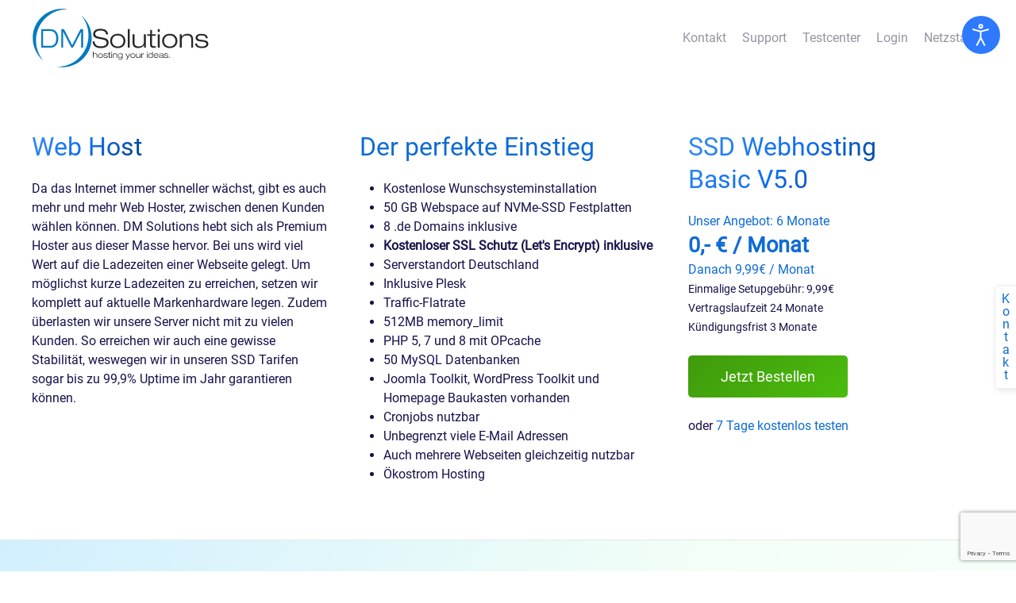

--- FILE ---
content_type: text/html; charset=utf-8
request_url: https://www.dmsolutions.de/web-host.html
body_size: 10931
content:
<!DOCTYPE html><html lang="de-de" dir="ltr" vocab="http://schema.org/"><head><meta http-equiv="X-UA-Compatible" content="IE=edge"><meta name="viewport" content="width=device-width, initial-scale=1"><link rel="shortcut icon" href="/images/favicons/favicon.ico"><link rel="apple-touch-icon" href="/images/favicons/apple-touch-icon-180x180.png"><meta charset="utf-8" /><base href="https://www.dmsolutions.de/web-host.html" /><meta name="keywords" content="Webhosting, Joomla Hosting, Joomla Online-Shop, WordPress, Domains, Hosted Exchange, SSL, Business Hosting" /><meta name="robots" content="max-snippet:-1, max-image-preview:large, max-video-preview:-1" /><meta name="description" content="Nutzen Sie DM Solutions als Web Host für Ihre Webseite zu günstigen Preisen - mit vorinstalliertem Wunschsystem, Trafficflat und Domain" /><link rel="preload" href="/templates/yootheme/fonts/font-8b388847.woff2" as="font" type="font/woff2" crossorigin /><link rel="preload" href="/templates/yootheme/fonts/font-5f033e53.woff" as="font" type="font/woff" crossorigin /><link rel="preload" href="/media/jui/fonts/IcoMoon.woff" as="font" type="font/woff" crossorigin /><link rel="preload" href="/fontawesome/webfonts/fa-brands-400.woff2" as="font" type="font/woff2" crossorigin /><link rel="preload" href="/fontawesome/webfonts/fa-duotone-900.woff2" as="font" type="font/woff2" crossorigin /><link rel="preload" href="/fontawesome/webfonts/fa-light-300.woff2" as="font" type="font/woff2" crossorigin /><link rel="preload" href="/media/com_jchoptimize/assets/gz/dbea5547fe1b25c1c85db211a1f4d86579906f746603c104c4b1500d475d2a0e.css" as="style" /><link rel="preload" href="/media/com_jchoptimize/assets/gz/f680cbe150b51f63643888f95eb353208dc613bd1f072a100184150e77c02f15.js" as="script" /><title>Web Host Angebote schon ab 1,50€/Monat bei DM Solutions</title><link href="https://www.dmsolutions.de/web-host.html" rel="canonical" /><link href="/favicon.ico" rel="shortcut icon" type="image/vnd.microsoft.icon" /><link rel="stylesheet" href="/media/com_jchoptimize/assets/gz/dbea5547fe1b25c1c85db211a1f4d86579906f746603c104c4b1500d475d2a0e.css" /> <script type="text/plain" class="cmplazyload" data-cmp-vendor="s26">
(function(i,s,o,g,r,a,m){i['GoogleAnalyticsObject']=r;i[r]=i[r]||function(){
(i[r].q=i[r].q||[]).push(arguments)},i[r].l=1*new Date();a=s.createElement(o),
m=s.getElementsByTagName(o)[0];a.async=1;a.src=g;m.parentNode.insertBefore(a,m)
})(window,document,'script','//www.google-analytics.com/analytics.js','ga');

ga('create', 'UA-997009-41', 'auto');
ga('set', 'anonymizeIp', true);
ga('send', 'pageview');
</script><meta property="og:locale" content="de_DE" ><meta property="og:title" content="Web Host Angebote schon ab 1,50€/Monat bei DM Solutions" ><meta property="og:description" content="Nutzen Sie DM Solutions als Web Host für Ihre Webseite zu günstigen Preisen - mit vorinstalliertem Wunschsystem, Trafficflat und Domain" ><meta property="og:type" content="website" ><meta property="og:url" content="https://www.dmsolutions.de/web-host.html" ><meta property="og:image" content="https://www.dmsolutions.de/facebook.png" ><meta property="og:image:width" content="200" ><meta property="og:image:height" content="200" ><meta property="og:image:secure_url" content="https://www.dmsolutions.de/facebook.png" ><meta property="og:site_name" content="DM Solutions" ><meta property="fb:app_id" content="154426421321384" ><meta name="twitter:card" content="summary" ><meta name="twitter:site" content="@dmsolutions_it" ><meta name="twitter:creator" content="@dmsolutions_it" ><meta name="twitter:title" content="Web Host Angebote schon ab 1,50€/Monat bei DM Solutions" ><meta name="twitter:description" content="Nutzen Sie DM Solutions als Web Host für Ihre Webseite zu günstigen Preisen - mit vorinstalliertem Wunschsystem, Trafficflat und Domain" ><meta name="twitter:url" content="https://www.dmsolutions.de/web-host.html" ><meta name="twitter:image" content="https://www.dmsolutions.de/facebook.png" > <script src="https://www.google.com/recaptcha/api.js?render=6Le6j4wqAAAAAEBTPHKIRc0W-SkG3SXUdEQi7DF7"></script> <script src="/media/com_jchoptimize/assets/gz/f680cbe150b51f63643888f95eb353208dc613bd1f072a100184150e77c02f15.js"></script> </head><body class=""><section class="djacc djacc-container djacc-popup djacc--hidden djacc--dark djacc--top-right"> <button class="djacc__openbtn djacc__openbtn--default" aria-label="Eingabehilfen öffnen" title="Eingabehilfen öffnen"> <svg xmlns="http://www.w3.org/2000/svg" width="48" height="48" viewBox="0 0 48 48"> <path d="M1480.443,27.01l-3.891-7.51-3.89,7.51a1,1,0,0,1-.89.54,1.073,1.073,0,0,1-.46-.11,1,1,0,0,1-.43-1.35l4.67-9V10.21l-8.81-2.34a1,1,0,1,1,.51-1.93l9.3,2.47,9.3-2.47a1,1,0,0,1,.509,1.93l-8.81,2.34V17.09l4.66,9a1,1,0,1,1-1.769.92ZM1473.583,3a3,3,0,1,1,3,3A3,3,0,0,1,1473.583,3Zm2,0a1,1,0,1,0,1-1A1,1,0,0,0,1475.583,3Z" transform="translate(-1453 10.217)" fill="#fff"/> </svg> </button><div class="djacc__panel"><div class="djacc__header"><p class="djacc__title">Eingabehilfen öffnen</p><button class="djacc__reset" aria-label="Zurücksetzen" title="Zurücksetzen"> <svg xmlns="http://www.w3.org/2000/svg" width="18" height="18" viewBox="0 0 18 18"> <path d="M9,18a.75.75,0,0,1,0-1.5,7.5,7.5,0,1,0,0-15A7.531,7.531,0,0,0,2.507,5.25H3.75a.75.75,0,0,1,0,1.5h-3A.75.75,0,0,1,0,6V3A.75.75,0,0,1,1.5,3V4.019A9.089,9.089,0,0,1,2.636,2.636,9,9,0,0,1,15.364,15.365,8.94,8.94,0,0,1,9,18Z" fill="#fff"/> </svg> </button> <button class="djacc__close" aria-label="Eingabehilfen schließen" title="Eingabehilfen schließen"> <svg xmlns="http://www.w3.org/2000/svg" width="14.828" height="14.828" viewBox="0 0 14.828 14.828"> <g transform="translate(-1842.883 -1004.883)"> <line x2="12" y2="12" transform="translate(1844.297 1006.297)" fill="none" stroke="#fff" stroke-linecap="round" stroke-width="2"/> <line x1="12" y2="12" transform="translate(1844.297 1006.297)" fill="none" stroke="#fff" stroke-linecap="round" stroke-width="2"/> </g> </svg> </button> </div><ul class="djacc__list"> <li class="djacc__item djacc__item--contrast"> <button class="djacc__btn djacc__btn--invert-colors" title="Farben umkehren"> <svg xmlns="http://www.w3.org/2000/svg" width="24" height="24" viewBox="0 0 24 24"> <g fill="none" stroke="#fff" stroke-width="2"> <circle cx="12" cy="12" r="12" stroke="none"/> <circle cx="12" cy="12" r="11" fill="none"/> </g> <path d="M0,12A12,12,0,0,1,12,0V24A12,12,0,0,1,0,12Z" fill="#fff"/> </svg> <span class="djacc_btn-label">Farben umkehren</span> </button> </li> <li class="djacc__item djacc__item--contrast"> <button class="djacc__btn djacc__btn--monochrome" title="Monochrom"> <svg xmlns="http://www.w3.org/2000/svg" width="24" height="24" viewBox="0 0 24 24"> <g fill="none" stroke="#fff" stroke-width="2"> <circle cx="12" cy="12" r="12" stroke="none"/> <circle cx="12" cy="12" r="11" fill="none"/> </g> <line y2="21" transform="translate(12 1.5)" fill="none" stroke="#fff" stroke-linecap="round" stroke-width="2"/> <path d="M5.853,7.267a12.041,12.041,0,0,1,1.625-1.2l6.3,6.3v2.829Z" transform="translate(-0.778 -4.278)" fill="#fff"/> <path d="M3.2,6.333A12.006,12.006,0,0,1,4.314,4.622l9.464,9.464v2.829Z" transform="translate(-0.778)" fill="#fff"/> <path d="M1.823,10.959a11.953,11.953,0,0,1,.45-2.378l11.506,11.5v2.829Z" transform="translate(-0.778)" fill="#fff"/> </svg> <span class="djacc_btn-label">Monochrom</span> </button> </li> <li class="djacc__item djacc__item--contrast"> <button class="djacc__btn djacc__btn--dark-contrast" title="Dunkler Kontrast"> <svg xmlns="http://www.w3.org/2000/svg" width="24" height="24" viewBox="0 0 24 24"> <path d="M12,27A12,12,0,0,1,9.638,3.232a10,10,0,0,0,14.13,14.13A12,12,0,0,1,12,27Z" transform="translate(0 -3.232)" fill="#fff"/> </svg> <span class="djacc_btn-label">Dunkler Kontrast</span> </button> </li> <li class="djacc__item djacc__item--contrast"> <button class="djacc__btn djacc__btn--light-contrast" title="Heller Kontrast"> <svg xmlns="http://www.w3.org/2000/svg" width="24" height="24" viewBox="0 0 32 32"> <g transform="translate(7 7)" fill="none" stroke="#fff" stroke-width="2"> <circle cx="9" cy="9" r="9" stroke="none"/> <circle cx="9" cy="9" r="8" fill="none"/> </g> <rect width="2" height="5" rx="1" transform="translate(15)" fill="#fff"/> <rect width="2" height="5" rx="1" transform="translate(26.607 3.979) rotate(45)" fill="#fff"/> <rect width="2" height="5" rx="1" transform="translate(32 15) rotate(90)" fill="#fff"/> <rect width="2" height="5" rx="1" transform="translate(28.021 26.607) rotate(135)" fill="#fff"/> <rect width="2" height="5" rx="1" transform="translate(15 27)" fill="#fff"/> <rect width="2" height="5" rx="1" transform="translate(7.515 23.071) rotate(45)" fill="#fff"/> <rect width="2" height="5" rx="1" transform="translate(5 15) rotate(90)" fill="#fff"/> <rect width="2" height="5" rx="1" transform="translate(8.929 7.515) rotate(135)" fill="#fff"/> </svg> <span class="djacc_btn-label">Heller Kontrast</span> </button> </li> <li class="djacc__item djacc__item--contrast"> <button class="djacc__btn djacc__btn--low-saturation" title="Niedrige Sättigung"> <svg xmlns="http://www.w3.org/2000/svg" width="24" height="24" viewBox="0 0 24 24"> <g fill="none" stroke="#fff" stroke-width="2"> <circle cx="12" cy="12" r="12" stroke="none"/> <circle cx="12" cy="12" r="11" fill="none"/> </g> <path d="M0,12A12,12,0,0,1,6,1.6V22.394A12,12,0,0,1,0,12Z" transform="translate(0 24) rotate(-90)" fill="#fff"/> </svg> <span class="djacc_btn-label">Niedrige Sättigung</span> </button> </li> <li class="djacc__item djacc__item--contrast"> <button class="djacc__btn djacc__btn--high-saturation" title="Hohe Sättigung"> <svg xmlns="http://www.w3.org/2000/svg" width="24" height="24" viewBox="0 0 24 24"> <g fill="none" stroke="#fff" stroke-width="2"> <circle cx="12" cy="12" r="12" stroke="none"/> <circle cx="12" cy="12" r="11" fill="none"/> </g> <path d="M0,12A12.006,12.006,0,0,1,17,1.088V22.911A12.006,12.006,0,0,1,0,12Z" transform="translate(0 24) rotate(-90)" fill="#fff"/> </svg> <span class="djacc_btn-label">Hohe Sättigung</span> </button> </li> <li class="djacc__item"> <button class="djacc__btn djacc__btn--highlight-links" title="Links hervorheben"> <svg xmlns="http://www.w3.org/2000/svg" width="24" height="24" viewBox="0 0 24 24"> <rect width="24" height="24" fill="none"/> <path d="M3.535,21.92a5.005,5.005,0,0,1,0-7.071L6.364,12.02a1,1,0,0,1,1.415,1.413L4.95,16.263a3,3,0,0,0,4.243,4.243l2.828-2.828h0a1,1,0,1,1,1.414,1.415L10.607,21.92a5,5,0,0,1-7.072,0Zm2.829-2.828a1,1,0,0,1,0-1.415L17.678,6.364a1,1,0,1,1,1.415,1.414L7.779,19.092a1,1,0,0,1-1.415,0Zm11.314-5.657a1,1,0,0,1,0-1.413l2.829-2.829A3,3,0,1,0,16.263,4.95L13.436,7.777h0a1,1,0,0,1-1.414-1.414l2.828-2.829a5,5,0,1,1,7.071,7.071l-2.828,2.828a1,1,0,0,1-1.415,0Z" transform="translate(-0.728 -0.728)" fill="#fff"/> </svg> <span class="djacc_btn-label">Links hervorheben</span> </button> </li> <li class="djacc__item"> <button class="djacc__btn djacc__btn--highlight-titles" title="Überschriften hervorheben"> <svg xmlns="http://www.w3.org/2000/svg" width="24" height="24" viewBox="0 0 24 24"> <rect width="2" height="14" rx="1" transform="translate(5 5)" fill="#fff"/> <rect width="2" height="14" rx="1" transform="translate(10 5)" fill="#fff"/> <rect width="2" height="14" rx="1" transform="translate(17 5)" fill="#fff"/> <rect width="2" height="7" rx="1" transform="translate(12 11) rotate(90)" fill="#fff"/> <rect width="2" height="5" rx="1" transform="translate(19 5) rotate(90)" fill="#fff"/> <g fill="none" stroke="#fff" stroke-width="2"> <rect width="24" height="24" rx="4" stroke="none"/> <rect x="1" y="1" width="22" height="22" rx="3" fill="none"/> </g> </svg> <span class="djacc_btn-label">Überschriften hervorheben</span> </button> </li> <li class="djacc__item"> <button class="djacc__btn djacc__btn--screen-reader" title="Bildschirmleser"> <svg xmlns="http://www.w3.org/2000/svg" width="24" height="24" viewBox="0 0 24 24"> <g fill="none" stroke="#fff" stroke-width="2"> <circle cx="12" cy="12" r="12" stroke="none"/> <circle cx="12" cy="12" r="11" fill="none"/> </g> <path d="M2907.964,170h1.91l1.369-2.584,2.951,8.363,2.5-11.585L2919,170h2.132" transform="translate(-2902.548 -158)" fill="none" stroke="#fff" stroke-linecap="round" stroke-linejoin="round" stroke-width="2"/> </svg> <span class="djacc_btn-label">Bildschirmleser</span> </button> </li> <li class="djacc__item"> <button class="djacc__btn djacc__btn--read-mode" title="Lesemodus" data-label="Disable Read mode"> <svg xmlns="http://www.w3.org/2000/svg" width="24" height="24" viewBox="0 0 24 24"> <g fill="none" stroke="#fff" stroke-width="2"> <rect width="24" height="24" rx="4" stroke="none"/> <rect x="1" y="1" width="22" height="22" rx="3" fill="none"/> </g> <rect width="14" height="2" rx="1" transform="translate(5 7)" fill="#fff"/> <rect width="14" height="2" rx="1" transform="translate(5 11)" fill="#fff"/> <rect width="7" height="2" rx="1" transform="translate(5 15)" fill="#fff"/> </svg> <span class="djacc_btn-label">Lesemodus</span> </button> </li> <li class="djacc__item djacc__item--full"> <span class="djacc__arrows djacc__arrows--zoom"> <span class="djacc__label">Inhaltsskalierung</span> <span class="djacc__bar"></span> <span class="djacc__size">100<span class="djacc__percent">%</span></span> <button class="djacc__dec" aria-label="Inhaltsgröße verringern" title="Inhaltsgröße verringern"> <svg xmlns="http://www.w3.org/2000/svg" width="10" height="2" viewBox="0 0 10 2"> <g transform="translate(1 1)"> <line x1="8" fill="none" stroke="#fff" stroke-linecap="round" stroke-width="2"/> </g> </svg> </button> <button class="djacc__inc" aria-label="Inhaltsgröße erhöhen" title="Inhaltsgröße erhöhen"> <svg xmlns="http://www.w3.org/2000/svg" width="10" height="10" viewBox="0 0 10 10"> <g transform="translate(1 1)"> <line y2="8" transform="translate(4)" fill="none" stroke="#fff" stroke-linecap="round" stroke-width="2"/> <line x1="8" transform="translate(0 4)" fill="none" stroke="#fff" stroke-linecap="round" stroke-width="2"/> </g> </svg> </button> </span> </li> <li class="djacc__item djacc__item--full"> <span class="djacc__arrows djacc__arrows--font-size"> <span class="djacc__label">Schriftgröße</span> <span class="djacc__bar"></span> <span class="djacc__size">100<span class="djacc__percent">%</span></span> <button class="djacc__dec" aria-label="Schriftgröße verringern" title="Schriftgröße verringern"> <svg xmlns="http://www.w3.org/2000/svg" width="10" height="2" viewBox="0 0 10 2"> <g transform="translate(1 1)"> <line x1="8" fill="none" stroke="#fff" stroke-linecap="round" stroke-width="2"/> </g> </svg> </button> <button class="djacc__inc" aria-label="Schriftgröße vergrößern" title="Schriftgröße vergrößern"> <svg xmlns="http://www.w3.org/2000/svg" width="10" height="10" viewBox="0 0 10 10"> <g transform="translate(1 1)"> <line y2="8" transform="translate(4)" fill="none" stroke="#fff" stroke-linecap="round" stroke-width="2"/> <line x1="8" transform="translate(0 4)" fill="none" stroke="#fff" stroke-linecap="round" stroke-width="2"/> </g> </svg> </button> </span> </li> <li class="djacc__item djacc__item--full"> <span class="djacc__arrows djacc__arrows--line-height"> <span class="djacc__label">Zeilenhöhe</span> <span class="djacc__bar"></span> <span class="djacc__size">100<span class="djacc__percent">%</span></span> <button class="djacc__dec" aria-label="Zeilenhöhe verringern" title="Zeilenhöhe verringern"> <svg xmlns="http://www.w3.org/2000/svg" width="10" height="2" viewBox="0 0 10 2"> <g transform="translate(1 1)"> <line x1="8" fill="none" stroke="#fff" stroke-linecap="round" stroke-width="2"/> </g> </svg> </button> <button class="djacc__inc" aria-label="Zeilenhöhe vergrößern" title="Zeilenhöhe vergrößern"> <svg xmlns="http://www.w3.org/2000/svg" width="10" height="10" viewBox="0 0 10 10"> <g transform="translate(1 1)"> <line y2="8" transform="translate(4)" fill="none" stroke="#fff" stroke-linecap="round" stroke-width="2"/> <line x1="8" transform="translate(0 4)" fill="none" stroke="#fff" stroke-linecap="round" stroke-width="2"/> </g> </svg> </button> </span> </li> <li class="djacc__item djacc__item--full"> <span class="djacc__arrows djacc__arrows--letter-spacing"> <span class="djacc__label">Buchstabenabstand</span> <span class="djacc__bar"></span> <span class="djacc__size">100<span class="djacc__percent">%</span></span> <button class="djacc__dec" aria-label="Buchstabvenabstand verringern" title="Buchstabvenabstand verringern"> <svg xmlns="http://www.w3.org/2000/svg" width="10" height="2" viewBox="0 0 10 2"> <g transform="translate(1 1)"> <line x1="8" fill="none" stroke="#fff" stroke-linecap="round" stroke-width="2"/> </g> </svg> </button> <button class="djacc__inc" aria-label="Buchstabenabstand erhöhen" title="Buchstabenabstand erhöhen"> <svg xmlns="http://www.w3.org/2000/svg" width="10" height="10" viewBox="0 0 10 10"> <g transform="translate(1 1)"> <line y2="8" transform="translate(4)" fill="none" stroke="#fff" stroke-linecap="round" stroke-width="2"/> <line x1="8" transform="translate(0 4)" fill="none" stroke="#fff" stroke-linecap="round" stroke-width="2"/> </g> </svg> </button> </span> </li> </ul> </div> </section><div class="tm-page"><div class="tm-header-mobile uk-hidden@m"><div class="uk-navbar-container"> <nav uk-navbar><div class="uk-navbar-center"> <a href="https://www.dmsolutions.de/" class="uk-navbar-item uk-logo"> <img alt src="/templates/yootheme/cache/logo-5a131f80.webp" srcset="/templates/yootheme/cache/logo-5a131f80.webp 150w, /templates/yootheme/cache/logo-981c1299.webp 300w" sizes="(min-width: 150px) 150px" data-width="150" data-height="64"></a> </div></nav> </div> </div><div class="tm-toolbar tm-toolbar-default uk-visible@m"><div class="uk-container uk-flex uk-flex-middle"><div><div class="uk-grid-medium uk-child-width-auto uk-flex-middle" uk-grid="margin: uk-margin-small-top"><div><div class="uk-panel" id="module-104"><div class="uk-margin-remove-last-child custom" ><a href="https://www.dmsolutions.de/" title="Home"><img width="250" height="120" src="/images/logo.svg" alt="Home" title="Home" /></a></div></div></div></div></div><div class="uk-margin-auto-left"><div class="uk-grid-medium uk-child-width-auto uk-flex-middle" uk-grid="margin: uk-margin-small-top"><div><div class="uk-panel _menu_headerbar" id="module-91"><ul class="uk-subnav"> <li><a href="/kontakt.html">Kontakt</a></li><li><a href="/support.html">Support</a></li><li><a href="https://www.dmsolutions-testcenter.de/">Testcenter</a></li><li><a href="/login.html">Login</a></li><li><a href="https://status.dmsolutions.de/" target="_blank">Netzstatus</a></li></ul></div></div></div></div></div></div><div class="tm-header uk-visible@m" uk-header><div uk-sticky media="@m" show-on-up animation="uk-animation-slide-top" cls-active="uk-navbar-sticky" sel-target=".uk-navbar-container"><div class="uk-navbar-container"><div class="uk-container"> <nav class="uk-navbar" uk-navbar="{&quot;align&quot;:&quot;center&quot;,&quot;boundary&quot;:&quot;!.uk-navbar-container&quot;,&quot;dropbar&quot;:true,&quot;dropbar-anchor&quot;:&quot;!.uk-navbar-container&quot;,&quot;dropbar-mode&quot;:&quot;push&quot;}"> </nav> </div> </div> </div> </div><div id="system-message-container" data-messages="[]"> </div><div class="uk-section-default uk-section"><div class="uk-container"><div class="tm-grid-expand uk-grid-margin" uk-grid><div class="uk-width-1-3@m"><h1 class="uk-h2"> <span class="uk-text-background">Web Host</span> </h1><div class="uk-panel uk-margin">Da das Internet immer schneller wächst, gibt es auch mehr und mehr Web Hoster, zwischen denen Kunden wählen können. DM Solutions hebt sich als Premium Hoster aus dieser Masse hervor. Bei uns wird viel Wert auf die Ladezeiten einer Webseite gelegt. Um möglichst kurze Ladezeiten zu erreichen, setzen wir komplett auf aktuelle Markenhardware legen. Zudem überlasten wir unsere Server nicht mit zu vielen Kunden. So erreichen wir auch eine gewisse Stabilität, weswegen wir in unseren SSD Tarifen sogar bis zu 99,9% Uptime im Jahr garantieren können.</div></div><div class="uk-width-1-3@m"><div class="uk-panel"><div class="uk-margin-remove-last-child custom" ><h2 class="uk-text-primary">Der perfekte Einstieg</h2><ul> <li>Kostenlose Wunschsysteminstallation</li> <li>50 GB Webspace auf NVMe-SSD Festplatten</li> <li>8 .de Domains inklusive</li> <li><b>Kostenloser SSL Schutz (Let's Encrypt) inklusive</b></li> <li>Serverstandort Deutschland</li> <li>Inklusive Plesk</li> <li>Traffic-Flatrate</li> <li>512MB memory_limit</li> <li>PHP 5, 7 und 8 mit OPcache</li> <li>50 MySQL Datenbanken</li> <li>Joomla Toolkit, WordPress Toolkit und Homepage Baukasten vorhanden</li> <li>Cronjobs nutzbar</li> <li>Unbegrenzt viele E-Mail Adressen</li> <li>Auch mehrere Webseiten gleichzeitig nutzbar</li> <li>Ökostrom Hosting</li> </ul></div></div></div><div class="uk-width-1-3@m"><div class="uk-panel"><div class="uk-margin-remove-last-child custom" ><h2 class="uk-text-background">SSD Webhosting<br>Basic V5.0</h2><br> <span class="uk-text-primary">Unser Angebot:</span> <span class="uk-text-primary">6 Monate</span><br /> <span class="uk-text-primary uk-text-large uk-text-bold">0,- € / Monat</span><br /> <span class="uk-text-primary">Danach 9,99€ / Monat</span><br /> <span class="uk-text-small">Einmalige Setupgebühr: 9,99€</span> <br /> <span class="uk-text-small">Vertragslaufzeit 24 Monate</span><br /> <span class="uk-text-small">Kündigungsfrist 3 Monate</span> <br /><br /> <a class="uk-button uk-button-secondary uk-button-large" href="https://www.dmsolutions.de/order/bestellvorgang/index.php?lib=bestellvorgang_starten&id=5&md5id=27ebe&angebotid=657&UIN=&fv=&fdomain=" title="Jetzt Bestellen"> <span class="uk-text-middle">Jetzt Bestellen</span> </a> <br /><br /> oder <a href="/testaccount.html" title="Testaccount">7 Tage kostenlos testen</a></div></div></div></div></div></div><div class="uk-section-muted uk-section"><div class="uk-container uk-container-xlarge"><div class="tm-grid-expand uk-child-width-1-1 uk-grid-margin" uk-grid><div><div class="uk-panel lp-highlight3"><div class="uk-margin-remove-last-child custom" ><div class="uk-text-center uk-container uk-container-small uk-margin-large"><div class="uk-margin-remove-last-child custom" ><p class="uk-h1 uk-text-center">Wählen Sie Ihre Vertragslaufzeit</p><ul class="lzswitch" uk-tab="connect: .laufzeit; toggle: > *; active: 2; animation: uk-animation-fade"> <li class="uk-width-1-3@s"><a href="#">3 Monate</a></li> <li class="uk-width-1-3@s"><a href="#">12 Monate</a></li> <li class="uk-width-1-3@s"><a href="#">24 Monate</a></li> </ul></div></div><div class="uk-child-width-1-1 uk-child-width-1-2@s uk-child-width-1-4@l uk-grid-small uk-grid-match uk-flex-center" uk-grid><div class="uk-margin-remove-last-child custom" ><div id="ssd2" class="uk-card uk-card-default uk-card-body uk-padding-small uk-margin-remove-first-child colorful"><div class="uk-card-badge uk-label" style="display:none;">Wir empfehlen</div><div class="uk-h3 uk-heading-divider uk-font-primary uk-text-primary uk-margin-remove-bottom uk-text-center">SSD Webhosting<br>Standard V5.0</div><div class="uk-text-center uk-padding-small uk-padding-remove-left uk-padding-remove-right ">Performance: <span class="uk-hidden@s"><br></span><i class="fas fa-star fa-lg"></i><i class="fas fa-star fa-lg"></i><i class="fas fa-star fa-lg"></i><i class="fas fa-star-half-alt fa-lg"></i><i class="far fa-star fa-lg"></i></div><ul class="uk-text-center uk-switcher laufzeit"> <li><span class="uk-text-bold">&nbsp;</span><br><span class="uk-heading-small uk-text-primary">6,49<br><span class="uk-text-top uk-h3">€ / Monat<a href="#brutto" uk-scroll="offset:100;"><sup>1</sup></a></span></span><br>&nbsp;</li> <li><span class="uk-text-bold">&nbsp;</span><br><span class="uk-heading-small uk-text-primary">5,79<br><span class="uk-text-top uk-h3">€ / Monat<a href="#brutto" uk-scroll="offset:100;"><sup>1</sup></a></span></span><br>&nbsp;</li> <li><span class="uk-text-bold">&nbsp;</span><br><span class="uk-heading-small uk-text-primary">4,99<br><span class="uk-text-top uk-h3">€ / Monat<a href="#brutto" uk-scroll="offset:100;"><sup>1</sup></a></span></span><br>&nbsp;</li> </ul><p class="uk-text-center uk-text-xsmall uk-margin-remove-top">zzgl. einmalig 9,99 € Einrichtungsgebühr</p><ul class="uk-switcher laufzeit"> <li><a class="uk-width-1-1 uk-button uk-button-large uk-button-secondary" href="https://www.dmsolutions.de/order/bestellvorgang/index.php?lib=bestellvorgang_starten&id=5&md5id=27ebe&angebotid=656&UIN=&fv=&fdomain=">Bestellen</a></li> <li><a class="uk-width-1-1 uk-button uk-button-large uk-button-secondary" href="https://www.dmsolutions.de/order/bestellvorgang/index.php?lib=bestellvorgang_starten&id=5&md5id=27ebe&angebotid=655&UIN=&fv=&fdomain=">Bestellen</a></li> <li><a class="uk-width-1-1 uk-button uk-button-large uk-button-secondary" href="https://www.dmsolutions.de/order/bestellvorgang/index.php?lib=bestellvorgang_starten&id=5&md5id=27ebe&angebotid=654&UIN=&fv=&fdomain=">Bestellen</a></li> </ul><ul class="uk-text-center uk-switcher laufzeit"> <li><span class="uk-text-xsmall">Vertragslaufzeit 3 Monate / Kündigungsfrist 1 Monat</span></li> <li><span class="uk-text-xsmall">Vertragslaufzeit 12 Monate / Kündigungsfrist 3 Monate</span></li> <li><span class="uk-text-xsmall">Vertragslaufzeit 24 Monate / Kündigungsfrist 3 Monate</span></li> </ul><ul class="uk-list uk-list-collapse uk-text-small"> <li><img class="uk-margin-small-right uk-text-primary" src="/images/yootheme/pricing-check.svg" uk-svg> Serverstandort Deutschland</li> <li><img class="uk-margin-small-right uk-text-primary" src="/images/yootheme/pricing-check.svg" uk-svg> Inklusive <b>Plesk</b></li> <li><img class="uk-margin-small-right uk-text-primary" src="/images/yootheme/pricing-check.svg" uk-svg> <span class="uk-text-bold">25 GB NVMe-SSD</span> Webspace</li> <li><img class="uk-margin-small-right uk-text-primary" src="/images/yootheme/pricing-check.svg" uk-svg> <span class="uk-text-bold">20</span> Datenbanken (MySQL / MariaDB)</li> <li><img class="uk-margin-small-right uk-text-primary" src="/images/yootheme/pricing-check.svg" uk-svg> PHP 5, 7 und 8 mit OPcache</li> <li><ul class="uk-switcher laufzeit" style="margin-top: 0;"> <li class="uk-remove-margin-top"><span class="uk-text-muted"><img class="uk-margin-small-right" height="20" src="/fontawesome/svgs/regular/times-circle.svg" uk-svg> 4 .de Domains inklusive</span></li> <li><img class="uk-margin-small-right uk-text-primary" src="/images/yootheme/pricing-check.svg" uk-svg> <span class="uk-text-bold">4 .de</span> Domains inklusive</li> <li><img class="uk-margin-small-right uk-text-primary" src="/images/yootheme/pricing-check.svg" uk-svg> <span class="uk-text-bold">4 .de</span> Domains inklusive</li> </ul> </li> <li><img class="uk-margin-small-right uk-text-primary" src="/images/yootheme/pricing-check.svg" uk-svg> unbegrenzt Mail-Adressen</li> <li><img class="uk-margin-small-right uk-text-primary" src="/images/yootheme/pricing-check.svg" uk-svg> Wunschsystem vorinstalliert</li> <li> <span uk-tooltip="pos: bottom-left; title:<b>Joomla Toolkit, WordPress Toolkit und Homepage Baukasten inklusive</b><br />Sie möchten eine Webseite erstellen, es fehlt aber das technische Know-How? Kein Problem. In unseren Paketen (ab Standard) haben Sie die Möglichkeit, Joomla oder WordPress direkt über den Webspace einzurichten. Alternativ steht Ihnen auch unserer Homepage Baukasten zur Verfügung, mit dem Sie direkt Ihre Webseite aus Plesk heraus erstellen und bearbeiten können."><img class="uk-margin-small-right uk-text-primary" src="/images/yootheme/pricing-check.svg" uk-svg> Joomla Toolkit, WordPress Toolkit und Homepage Baukasten inklusive <i class="fas fa-info-circle uk-text-primary"></i></span></li> <li><img class="uk-margin-small-right uk-text-primary" src="/images/yootheme/pricing-check.svg" uk-svg> SSL (Let's Encrypt) inklusive</li> <li><span class="uk-text-muted"><img class="uk-margin-small-right" height="20" src="/fontawesome/svgs/regular/times-circle.svg" uk-svg> SSL (AlphaSSL) optional</span></li> <li><span class="uk-text-secondary"><img class="uk-margin-small-right" src="/images/yootheme/pricing-check.svg" uk-svg> <i class="fas fa-tree"></i> Wir pflanzen <span class="uk-text-bold">3</span> Bäume</span></li> </ul> </div></div><div class="uk-margin-remove-last-child custom" ><div id="ssd3" class="uk-card uk-card-default uk-card-body uk-padding-small uk-margin-remove-first-child colorful"><div class="uk-card-badge uk-label" style="display:none;">Wir empfehlen</div><div class="uk-h3 uk-heading-divider uk-font-primary uk-text-primary uk-margin-remove-bottom uk-text-center">SSD Webhosting<br>Basic V5.0</div><div class="uk-text-center uk-padding-small uk-padding-remove-left uk-padding-remove-right ">Performance: <span class="uk-hidden@s"><br></span><i class="fas fa-star fa-lg"></i><i class="fas fa-star fa-lg"></i><i class="fas fa-star fa-lg"></i><i class="fas fa-star fa-lg"></i><i class="far fa-star fa-lg"></i></div><ul class="uk-text-center uk-switcher laufzeit"> <li><span class="uk-text-bold">&nbsp;</span><br><span class="uk-heading-small uk-text-primary">12,99<br><span class="uk-text-top uk-h3">€ / Monat<a href="#brutto" uk-scroll="offset:100;"><sup>1</sup></a></span></span><br>&nbsp;</li> <li><span class="uk-text-bold">6 Monate</span><br><span class="uk-heading-small uk-text-primary">0,-<br><span class="uk-text-top uk-h3">€ / Monat<a href="#brutto" uk-scroll="offset:100;"><sup>1</sup></a></span></span><br>danach 11,49 € / Monat</li> <li><span class="uk-text-bold">6 Monate</span><br><span class="uk-heading-small uk-text-primary">0,-<br><span class="uk-text-top uk-h3">€ / Monat<a href="#brutto" uk-scroll="offset:100;"><sup>1</sup></a></span></span><br>danach 9,99 € / Monat</li> </ul><p class="uk-text-center uk-text-xsmall uk-margin-remove-top">zzgl. einmalig 9,99 € Einrichtungsgebühr</p><ul class="uk-switcher laufzeit"> <li><a class="uk-width-1-1 uk-button uk-button-large uk-button-secondary" href="https://www.dmsolutions.de/order/bestellvorgang/index.php?lib=bestellvorgang_starten&id=5&md5id=27ebe&angebotid=659&UIN=&fv=&fdomain=">Bestellen</a></li> <li><a class="uk-width-1-1 uk-button uk-button-large uk-button-secondary" href="https://www.dmsolutions.de/order/bestellvorgang/index.php?lib=bestellvorgang_starten&id=5&md5id=27ebe&angebotid=658&UIN=&fv=&fdomain=">Bestellen</a></li> <li><a class="uk-width-1-1 uk-button uk-button-large uk-button-secondary" href="https://www.dmsolutions.de/order/bestellvorgang/index.php?lib=bestellvorgang_starten&id=5&md5id=27ebe&angebotid=657&UIN=&fv=&fdomain=">Bestellen</a></li> </ul><ul class="uk-text-center uk-switcher laufzeit"> <li><span class="uk-text-xsmall">Vertragslaufzeit 3 Monate / Kündigungsfrist 1 Monat</span></li> <li><span class="uk-text-xsmall">Vertragslaufzeit 12 Monate / Kündigungsfrist 3 Monate</span></li> <li><span class="uk-text-xsmall">Vertragslaufzeit 24 Monate / Kündigungsfrist 3 Monate</span></li> </ul><ul class="uk-list uk-list-collapse uk-text-small"> <li><img class="uk-margin-small-right uk-text-primary" src="/images/yootheme/pricing-check.svg" uk-svg> Serverstandort Deutschland</li> <li><img class="uk-margin-small-right uk-text-primary" src="/images/yootheme/pricing-check.svg" uk-svg> Inklusive <b>Plesk</b></li> <li><img class="uk-margin-small-right uk-text-primary" src="/images/yootheme/pricing-check.svg" uk-svg> <span class="uk-text-bold">50 GB NVMe-SSD</span> Webspace</li> <li><img class="uk-margin-small-right uk-text-primary" src="/images/yootheme/pricing-check.svg" uk-svg> <span class="uk-text-bold">50</span> Datenbanken (MySQL / MariaDB)</li> <li><img class="uk-margin-small-right uk-text-primary" src="/images/yootheme/pricing-check.svg" uk-svg> PHP 5, 7 und 8 mit OPcache</li> <li><ul class="uk-switcher laufzeit" style="margin-top: 0;"> <li class="uk-remove-margin-top"><span class="uk-text-muted"><img class="uk-margin-small-right" height="20" src="/fontawesome/svgs/regular/times-circle.svg" uk-svg> 8 .de Domains inklusive</span></li> <li><img class="uk-margin-small-right uk-text-primary" src="/images/yootheme/pricing-check.svg" uk-svg> <span class="uk-text-bold">8 .de</span> Domains inklusive</li> <li><img class="uk-margin-small-right uk-text-primary" src="/images/yootheme/pricing-check.svg" uk-svg> <span class="uk-text-bold">8 .de</span> Domains inklusive</li> </ul> </li> <li><img class="uk-margin-small-right uk-text-primary" src="/images/yootheme/pricing-check.svg" uk-svg> unbegrenzt Mail-Adressen</li> <li><img class="uk-margin-small-right uk-text-primary" src="/images/yootheme/pricing-check.svg" uk-svg> Wunschsystem vorinstalliert</li> <li> <span uk-tooltip="pos: bottom-left; title:<b>Joomla Toolkit, WordPress Toolkit und Homepage Baukasten inklusive</b><br />Sie möchten eine Webseite erstellen, es fehlt aber das technische Know-How? Kein Problem. In unseren Paketen haben Sie die Möglichkeit, Joomla oder WordPress direkt über den Webspace einzurichten. Alternativ steht Ihnen auch unserer Homepage Baukasten zur Verfügung, mit dem Sie direkt Ihre Webseite aus Plesk heraus erstellen und bearbeiten können."><img class="uk-margin-small-right uk-text-primary" src="/images/yootheme/pricing-check.svg" uk-svg> Joomla Toolkit, WordPress Toolkit und Homepage Baukasten inklusive <i class="fas fa-info-circle uk-text-primary"></i></span></li> <li><img class="uk-margin-small-right uk-text-primary" src="/images/yootheme/pricing-check.svg" uk-svg> SSL (Let's Encrypt) inklusive</li> <li><span class="uk-text-muted"><img class="uk-margin-small-right" height="20" src="/fontawesome/svgs/regular/times-circle.svg" uk-svg> SSL (AlphaSSL) optional</span></li> <li><span class="uk-text-secondary"><img class="uk-margin-small-right" src="/images/yootheme/pricing-check.svg" uk-svg> <i class="fas fa-tree"></i> Wir pflanzen <span class="uk-text-bold">4</span> Bäume</span></li> </ul> </div></div><div class="uk-margin-remove-last-child custom" ><div id="ssd4" class="uk-card uk-card-default uk-card-body uk-padding-small uk-margin-remove-first-child colorful"><div class="uk-card-badge uk-label" style="display:none;">Wir empfehlen</div><div class="uk-h3 uk-heading-divider uk-font-primary uk-text-primary uk-margin-remove-bottom uk-text-center">SSD Webhosting<br>Professional V5.0</div><div class="uk-text-center uk-padding-small uk-padding-remove-left uk-padding-remove-right ">Performance: <span class="uk-hidden@s"><br></span><i class="fas fa-star fa-lg"></i><i class="fas fa-star fa-lg"></i><i class="fas fa-star fa-lg"></i><i class="fas fa-star fa-lg"></i><i class="fas fa-star-half-alt fa-lg"></i></div><ul class="uk-text-center uk-switcher laufzeit"> <li><span class="uk-text-bold">&nbsp;</span><br><span class="uk-heading-small uk-text-primary">32,49<br><span class="uk-text-top uk-h3">€ / Monat<a href="#brutto" uk-scroll="offset:100;"><sup>1</sup></a></span></span><br>&nbsp;</li> <li><span class="uk-text-bold">3 Monate</span><br><span class="uk-heading-small uk-text-primary">0,-<br><span class="uk-text-top uk-h3">€ / Monat<a href="#brutto" uk-scroll="offset:100;"><sup>1</sup></a></span></span><br>danach 28,99 € / Monat</li> <li><span class="uk-text-bold">3 Monate</span><br><span class="uk-heading-small uk-text-primary">0,-<br><span class="uk-text-top uk-h3">€ / Monat<a href="#brutto" uk-scroll="offset:100;"><sup>1</sup></a></span></span><br>danach 24,99 € / Monat</li> </ul><p class="uk-text-center uk-text-xsmall uk-margin-remove-top">zzgl. einmalig 9,99 € Einrichtungsgebühr</p><ul class="uk-switcher laufzeit"> <li><a class="uk-width-1-1 uk-button uk-button-large uk-button-secondary" href="https://www.dmsolutions.de/order/bestellvorgang/index.php?lib=bestellvorgang_starten&id=5&md5id=27ebe&angebotid=662&UIN=&fv=&fdomain=">Bestellen</a></li> <li><a class="uk-width-1-1 uk-button uk-button-large uk-button-secondary" href="https://www.dmsolutions.de/order/bestellvorgang/index.php?lib=bestellvorgang_starten&id=5&md5id=27ebe&angebotid=661&UIN=&fv=&fdomain=">Bestellen</a></li> <li><a class="uk-width-1-1 uk-button uk-button-large uk-button-secondary" href="https://www.dmsolutions.de/order/bestellvorgang/index.php?lib=bestellvorgang_starten&id=5&md5id=27ebe&angebotid=660&UIN=&fv=&fdomain=">Bestellen</a></li> </ul><ul class="uk-text-center uk-switcher laufzeit"> <li><span class="uk-text-xsmall">Vertragslaufzeit 3 Monate / Kündigungsfrist 1 Monat</span></li> <li><span class="uk-text-xsmall">Vertragslaufzeit 12 Monate / Kündigungsfrist 3 Monate</span></li> <li><span class="uk-text-xsmall">Vertragslaufzeit 24 Monate / Kündigungsfrist 3 Monate</span></li> </ul><ul class="uk-list uk-list-collapse uk-text-small"> <li><img class="uk-margin-small-right uk-text-primary" src="/images/yootheme/pricing-check.svg" uk-svg> Serverstandort Deutschland</li> <li><img class="uk-margin-small-right uk-text-primary" src="/images/yootheme/pricing-check.svg" uk-svg> Inklusive <b>Plesk</b></li> <li><img class="uk-margin-small-right uk-text-primary" src="/images/yootheme/pricing-check.svg" uk-svg> <span class="uk-text-bold">150 GB NVMe-SSD</span> Webspace</li> <li><img class="uk-margin-small-right uk-text-primary" src="/images/yootheme/pricing-check.svg" uk-svg> <span class="uk-text-bold">100</span> Datenbanken (MySQL / MariaDB)</li> <li><img class="uk-margin-small-right uk-text-primary" src="/images/yootheme/pricing-check.svg" uk-svg> PHP 5, 7 und 8 mit OPcache</li> <li><ul class="uk-switcher laufzeit" style="margin-top: 0;"> <li class="uk-remove-margin-top"><span class="uk-text-muted"><img class="uk-margin-small-right" height="22" src="/fontawesome/svgs/regular/times-circle.svg" uk-svg> 12 .de Domains inklusive</span></li> <li><img class="uk-margin-small-right uk-text-primary" src="/images/yootheme/pricing-check.svg" uk-svg> <span class="uk-text-bold">12 .de</span> Domains inklusive</li> <li><img class="uk-margin-small-right uk-text-primary" src="/images/yootheme/pricing-check.svg" uk-svg> <span class="uk-text-bold">12 .de</span> Domains inklusive</li> </ul> </li> <li><img class="uk-margin-small-right uk-text-primary" src="/images/yootheme/pricing-check.svg" uk-svg> unbegrenzt Mail-Adressen</li> <li><img class="uk-margin-small-right uk-text-primary" src="/images/yootheme/pricing-check.svg" uk-svg> Wunschsystem vorinstalliert</li> <li> <span uk-tooltip="pos: bottom-left; title:<b>Joomla Toolkit, WordPress Toolkit und Homepage Baukasten inklusive</b><br />Sie möchten eine Webseite erstellen, es fehlt aber das technische Know-How? Kein Problem. In unseren Paketen haben Sie die Möglichkeit, Joomla oder WordPress direkt über den Webspace einzurichten. Alternativ steht Ihnen auch unserer Homepage Baukasten zur Verfügung, mit dem Sie direkt Ihre Webseite aus Plesk heraus erstellen und bearbeiten können."><img class="uk-margin-small-right uk-text-primary" src="/images/yootheme/pricing-check.svg" uk-svg> Joomla Toolkit, WordPress Toolkit und Homepage Baukasten inklusive <i class="fas fa-info-circle uk-text-primary"></i></span></li> <li><img class="uk-margin-small-right uk-text-primary" src="/images/yootheme/pricing-check.svg" uk-svg> SSL (Let's Encrypt) inklusive</li> <li><img class="uk-margin-small-right uk-text-primary" src="/images/yootheme/pricing-check.svg" uk-svg> SSL (AlphaSSL) inklusive</li> <li><span class="uk-text-secondary"><img class="uk-margin-small-right" src="/images/yootheme/pricing-check.svg" uk-svg> <i class="fas fa-tree"></i> Wir pflanzen <span class="uk-text-bold">5</span> Bäume</span></li> </ul> </div></div><div class="uk-margin-remove-last-child custom" ><div id="ssd5" class="uk-card uk-card-default uk-card-body uk-padding-small uk-margin-remove-first-child colorful"><div class="uk-card-badge uk-label" style="display:none;">Wir empfehlen</div><div class="uk-h3 uk-heading-divider uk-font-primary uk-text-primary uk-margin-remove-bottom uk-text-center">SSD Webhosting<br>Premium V5.0</div><div class="uk-text-center uk-padding-small uk-padding-remove-left uk-padding-remove-right ">Performance: <span class="uk-hidden@s"><br></span><i class="fas fa-star fa-lg"></i><i class="fas fa-star fa-lg"></i><i class="fas fa-star fa-lg"></i><i class="fas fa-star fa-lg"></i><i class="fas fa-star fa-lg"></i></div><ul class="uk-text-center uk-switcher laufzeit"> <li><span class="uk-text-bold">&nbsp;</span><br><span class="uk-heading-small uk-text-primary">51,99<br><span class="uk-text-top uk-h3">€ / Monat<a href="#brutto" uk-scroll="offset:100;"><sup>1</sup></a></span></span><br>&nbsp;</li> <li><span class="uk-text-bold">3 Monate</span><br><span class="uk-heading-small uk-text-primary">0,-<br><span class="uk-text-top uk-h3">€ / Monat<a href="#brutto" uk-scroll="offset:100;"><sup>1</sup></a></span></span><br>danach 45,99 € / Monat</li> <li><span class="uk-text-bold">3 Monate</span><br><span class="uk-heading-small uk-text-primary">0,-<br><span class="uk-text-top uk-h3">€ / Monat<a href="#brutto" uk-scroll="offset:100;"><sup>1</sup></a></span></span><br>danach 39,99 € / Monat</li> </ul><p class="uk-text-center uk-text-xsmall uk-margin-remove-top">zzgl. einmalig 9,99 € Einrichtungsgebühr</p><ul class="uk-switcher laufzeit"> <li><a class="uk-width-1-1 uk-button uk-button-large uk-button-secondary" href="https://www.dmsolutions.de/order/bestellvorgang/index.php?lib=bestellvorgang_starten&id=5&md5id=27ebe&angebotid=665&UIN=&fv=&fdomain=">Bestellen</a></li> <li><a class="uk-width-1-1 uk-button uk-button-large uk-button-secondary" href="https://www.dmsolutions.de/order/bestellvorgang/index.php?lib=bestellvorgang_starten&id=5&md5id=27ebe&angebotid=664&UIN=&fv=&fdomain=">Bestellen</a></li> <li><a class="uk-width-1-1 uk-button uk-button-large uk-button-secondary" href="https://www.dmsolutions.de/order/bestellvorgang/index.php?lib=bestellvorgang_starten&id=5&md5id=27ebe&angebotid=663&UIN=&fv=&fdomain=">Bestellen</a></li> </ul><ul class="uk-text-center uk-switcher laufzeit"> <li><span class="uk-text-xsmall">Vertragslaufzeit 3 Monate / Kündigungsfrist 1 Monat</span></li> <li><span class="uk-text-xsmall">Vertragslaufzeit 12 Monate / Kündigungsfrist 3 Monate</span></li> <li><span class="uk-text-xsmall">Vertragslaufzeit 24 Monate / Kündigungsfrist 3 Monate</span></li> </ul><ul class="uk-list uk-list-collapse uk-text-small"> <li><img class="uk-margin-small-right uk-text-primary" src="/images/yootheme/pricing-check.svg" uk-svg> Serverstandort Deutschland</li> <li><img class="uk-margin-small-right uk-text-primary" src="/images/yootheme/pricing-check.svg" uk-svg> Inklusive <b>Plesk</b></li> <li><img class="uk-margin-small-right uk-text-primary" src="/images/yootheme/pricing-check.svg" uk-svg> <span class="uk-text-bold">300 GB NVMe-SSD</span> Webspace</li> <li><img class="uk-margin-small-right uk-text-primary" src="/images/yootheme/pricing-check.svg" uk-svg> <span class="uk-text-bold">200</span> Datenbanken (MySQL / MariaDB)</li> <li><img class="uk-margin-small-right uk-text-primary" src="/images/yootheme/pricing-check.svg" uk-svg> PHP 5, 7 und 8 mit OPcache</li> <li><ul class="uk-switcher laufzeit" style="margin-top: 0;"> <li class="uk-remove-margin-top"><span class="uk-text-muted"><img class="uk-margin-small-right" height="20" src="/fontawesome/svgs/regular/times-circle.svg" uk-svg> 16 .de Domains inklusive</span></li> <li><img class="uk-margin-small-right uk-text-primary" src="/images/yootheme/pricing-check.svg" uk-svg> <span class="uk-text-bold">16 .de</span> Domains inklusive</li> <li><img class="uk-margin-small-right uk-text-primary" src="/images/yootheme/pricing-check.svg" uk-svg> <span class="uk-text-bold">16 .de</span> Domains inklusive</li> </ul> </li> <li><img class="uk-margin-small-right uk-text-primary" src="/images/yootheme/pricing-check.svg" uk-svg> unbegrenzt Mail-Adressen</li> <li><img class="uk-margin-small-right uk-text-primary" src="/images/yootheme/pricing-check.svg" uk-svg> Wunschsystem vorinstalliert</li> <li> <span uk-tooltip="pos: bottom-left; title:<b>Joomla Toolkit, WordPress Toolkit und Homepage Baukasten inklusive</b><br />Sie möchten eine Webseite erstellen, es fehlt aber das technische Know-How? Kein Problem. In unseren Paketen haben Sie die Möglichkeit, Joomla oder WordPress direkt über den Webspace einzurichten. Alternativ steht Ihnen auch unserer Homepage Baukasten zur Verfügung, mit dem Sie direkt Ihre Webseite aus Plesk heraus erstellen und bearbeiten können."><img class="uk-margin-small-right uk-text-primary" src="/images/yootheme/pricing-check.svg" uk-svg> Joomla Toolkit, WordPress Toolkit und Homepage Baukasten inklusive <i class="fas fa-info-circle uk-text-primary"></i></span></li> <li><img class="uk-margin-small-right uk-text-primary" src="/images/yootheme/pricing-check.svg" uk-svg> SSL (Let's Encrypt) inklusive</li> <li><img class="uk-margin-small-right uk-text-primary" src="/images/yootheme/pricing-check.svg" uk-svg> SSL (AlphaSSL) inklusive</li> <li><span class="uk-text-secondary"><img class="uk-margin-small-right" src="/images/yootheme/pricing-check.svg" uk-svg> <i class="fas fa-tree"></i> Wir pflanzen <span class="uk-text-bold">6</span> Bäume</span></li> </ul> </div> </div> </div></div></div></div></div></div></div><div class="uk-section-default uk-section"><div class="uk-container"><div class="tm-grid-expand uk-child-width-1-1 uk-grid-margin" uk-grid><div><div class="uk-panel uk-margin">Als <b>Web Host</b> bietet Ihnen DM Solutions preisweites Hosting für Ihre Internetprojekte an. Profitieren Sie hierbei nicht nur von unseren leistungsstarken Server, die ausschließlich in Deutschland gehostet werden. Mit maximal 30 Kunden pro CPU und unlimitierter Trafficflatrate erhalten Sie die Power dort, wo Sie benötigt wird. Sollten Sie Fragen haben, können Sie sich jederzeit an unsere kompetenten Servicemitarbeiter werden, die Ihnen mit Ihrem Fachwissen gerne zur Verfügung stehen.<br/><br/> Sie möchten gerne die Performance unserer Hosting Angebote vorab testen? Nutzen Sie hierfür einfach unseren kostenlosen und unverbindlichen Testaccount (rechts finden Sie einen Banner für weitere Informationen). Damit können Sie unsere Leistungen 7 Tage lang kostenlos testen und überprüfen, ob Ihre Anforderungen von uns erfüllt werden können. Bei Gefallen können Sie dann den Testaccount auch in einen regulären Account übernehmen, sodass keinerlei Daten verloren gehen. Alternativ können Sie den Testaccount auch einfach auslaufen lassen, da keine Kosten für Sie entstehen.</div></div></div></div></div><div id="module-1918" class="builder"><div class="uk-section-default uk-section"><div class="uk-container uk-container-expand"><div class="tm-grid-expand uk-child-width-1-1 uk-grid-margin" uk-grid><div><h2 class="uk-h1 uk-text-primary uk-text-center"> Gute Gründe für DM Solutions </h2></div></div><div class="tm-grid-expand uk-grid-margin" uk-grid uk-height-match="target: .uk-card"><div class="uk-width-1-2@s uk-width-1-4@m"><div class="uk-panel"><div class="uk-margin-remove-last-child custom" ><div class="uk-card uk-card-default colorful uk-padding"><div class="uk-card-title uk-text-center">Webhosting Made in Germany</div><p>DM Solutions bietet pfeilschnelles und preiswertes Webhosting aus Deutschland.</p><ul class="uk-list uk-list-small"> <li><img class="uk-text-primary" src="/images/yootheme/pricing-check.svg" uk-svg title="inklusive"> Serverstandort Deutschland</li> <li><img class="uk-text-primary" src="/images/yootheme/pricing-check.svg" uk-svg title="inklusive"> SSL verschlüsselte Serverbindung</li> <li><img class="uk-text-primary" src="/images/yootheme/pricing-check.svg" uk-svg title="inklusive"> Freundliche und kompentente Servicemitarbeiter</li> </ul><div class="uk-text-center"><img src="/images/webhosting-made-in-germany.png" alt="Webhosting made in Germany" /></div></div></div></div></div><div class="uk-width-1-2@s uk-width-1-4@m"><div class="uk-panel"><div class="uk-margin-remove-last-child custom" ><div class="uk-card uk-card-default colorful uk-padding"><div class="uk-card-title uk-text-center">Auszeichnungen</div><p>Als geprüfter Provider stellen wir uns der täglichen Überwachung mehrerer Serviceportale und bieten nachweislich transparente und hochwertige Serviceleistungen.</p><div class="uk-text-center"><a href="https://www.hosttest.de/webhoster/dm-solutions-gmbh" target="_blank"><img src="https://www.hosttest.de/includable/rating356.png" alt="Erfahrungen über DM Solutions GmbH"/></a></div></div></div></div></div><div class="uk-width-1-2@s uk-width-1-4@m"><div class="uk-panel"><div class="uk-margin-remove-last-child custom" ><div class="uk-card uk-card-secondary uk-padding"><div class="uk-card-title uk-text-center">100% Ökostrom</div><p>Wir nutzen 100% Ökostrom aus erneuerbarer Energie.</p><ul class="uk-list uk-list-small"> <li><img src="/images/yootheme/pricing-check.svg" uk-svg title="inklusive"> 100% Ökostrom im Rechenzentrum</li> <li><img src="/images/yootheme/pricing-check.svg" uk-svg title="inklusive"> 100% Ökostrom im Bürogebäude</li> <li><img src="/images/yootheme/pricing-check.svg" uk-svg title="inklusive"> Weniger CO2-Emissionen</li> </ul><div class="uk-text-center"><i class="fas fa-leaf uk-text-secondary fa-6x"></i></div></div></div></div></div><div class="uk-width-1-2@s uk-width-1-4@m"><div class="uk-panel"><div class="uk-margin-remove-last-child custom" ><div class="uk-card uk-card-default uk-padding colorful"><div class="uk-card-title uk-text-center">7 Tage kostenlos testen</div><p>Nutzen Sie vorab unseren Testaccount 7 Tage kostenlos und unverbindlich.</p><ul class="uk-list uk-list-small"> <li><img src="/images/yootheme/pricing-check.svg" uk-svg title="inklusive"> Wunschsystem vorinstalliert (sofern möglich)</li> <li><img src="/images/yootheme/pricing-check.svg" uk-svg title="inklusive"> Datenübernahme in regulären Tarif möglich</li> </ul><div class="uk-text-center"><i class=" uk-text-primary fad fa-stethoscope fa-6x"></i></div></div></div></div></div></div></div></div></div><div id="tm-bottom" class="tm-bottom uk-section-default uk-section"><div class="uk-container"><div class="uk-child-width-expand@m" uk-grid><div><div class="uk-panel" id="module-138"><div class="uk-margin-remove-last-child custom" ><p id="brutto"> <small>&sup1; Der angezeigte Gesamtpreis enthält die gesetzliche deutsche Mehrwertsteuer in Höhe von 19%. Preise und Angebote nur gültig für Kunden mit Wohnsitz in Deutschland. Laufzeiten gemäß <a uk-toggle="target: #preisinfo-brutto">Auswahlmöglichkeiten</a></small> </p><div id="preisinfo-brutto" uk-modal><div class="uk-modal-dialog uk-modal-body" style="width:900px"><h2 class="uk-modal-title">Preisübersicht</h2><button class="uk-modal-close-default" type="button" uk-close></button><div class="uk-overflow-auto"><table class="uk-table preisinfo-brutto"> <thead> <tr> <th class="uk-width-1-4" style="min-width:100px">Tarif</th> <th class="uk-width-1-4" style="min-width:100px">3 Monate</th> <th class="uk-width-1-4" style="min-width:100px">12 Monate</th> <th class="uk-width-1-4" style="min-width:100px">24 Monate</th> </tr> </thead> <tbody> <tr> <td>SSD Webhosting<br>Start V5.0</td> <td>3,99€</td> <td>3,49€</td> <td>2,99€</td> </tr> <tr> <td>SSD Webhosting<br>Standard V5.0</td> <td>6,49€</td> <td>5,79€</td> <td>4,99€</td> </tr> <tr> <td>SSD Webhosting<br>Basic V5.0</td> <td>12,99€</td> <td>6 Mon. kostenfrei, danach 11,49€</td> <td>6 Mon. kostenfrei, danach 9,99€</td> </tr> <tr> <td>SSD Webhosting<br>Professional V5.0</td> <td>32,49€</td> <td>3 Mon. kostenfrei, danach 28,99€</td> <td>3 Mon. kostenfrei, danach 24,99€</td> </tr> <tr> <td>SSD Webhosting<br>Premium V5.0</td> <td>51,99€</td> <td>3 Mon. kostenfrei, danach 45,99€</td> <td>3 Mon. kostenfrei, danach 39,99€</td> </tr> <tr> <td colspan="4"></td> </tr> <tr> <td>Webhosting<br>Start V3.0</td> <td>1,99€</td> <td>1,79€</td> <td>1,50€</td> </tr> <tr> <td>Webhosting<br>Standard V3.0</td> <td>6,49€</td> <td>5,79€</td> <td>4,99€</td> </tr> <tr> <td>Webhosting<br>Basic V3.0</td> <td>12,99€</td> <td>6 Mon. kostenfrei, danach 11,49€</td> <td>6 Mon. kostenfrei, danach 9,99€</td> </tr> <tr> <td>Webhosting<br>Professional V3.0</td> <td>32,49€</td> <td>3 Mon. kostenfrei, danach 28,99€</td> <td>3 Mon. kostenfrei, danach 24,99€</td> </tr> <tr> <td>Webhosting<br>Premium V3.0</td> <td>51,99€</td> <td>3 Mon. kostenfrei, danach 45,99€</td> <td>3 Mon. kostenfrei, danach 39,99€</td> </tr> <tr> <td colspan="4"></td> </tr> <tr> <td>Joomla<br>Basic V5.0</td> <td>5,29€</td> <td>4,59€</td> <td>3,99€</td> </tr> <tr> <td>Joomla<br>Online-Shop V5.0</td> <td>5,99€</td> <td>5,19€</td> <td>4,49€</td> </tr> <tr> <td>Joomla<br>Professional V5.0</td> <td>12,99€</td> <td>6 Mon. kostenfrei, danach 11,49€</td> <td>6 Mon. kostenfrei, danach 9,99€</td> </tr> <tr> <td>Joomla<br>Premium V5.0</td> <td>19,49€</td> <td>6 Mon. kostenfrei, danach 17,39€</td> <td>6 Mon. kostenfrei, danach 14,99€</td> </tr> <tr> <td>Joomla<br>Platin V5.0</td> <td>25,99€</td> <td>6 Mon. kostenfrei, danach 22,99€</td> <td>6 Mon. kostenfrei, danach 19,99€</td> </tr> <tr> <td colspan="4"></td> </tr> <tr> <td>WordPress Basic V5.0</td> <td>5,29€</td> <td>4,59€</td> <td>3,99€</td> </tr> <tr> <td>Wordpress Professional V5.0</td> <td>12,99€</td> <td>3 Mon. kostenfrei, danach 11,49€</td> <td>3 Mon. kostenfrei, danach 9,99€</td> </tr> <tr> <td>Wordpress Premium V5.0</td> <td>25,99€</td> <td>3 Mon. kostenfrei, danach 22,99€</td> <td>3 Mon. kostenfrei, danach 19,99€</td> </tr> <tr> <td colspan="4"></td> </tr> <tr> <td>Reseller Mini V6.0</td> <td>12,99€</td> <td>3 Mon. kostenfrei, danach 11,49€</td> <td>3 Mon. kostenfrei, danach 9,99€</td> </tr> <tr> <td>Reseller Start V6.0</td> <td>32,49€</td> <td>3 Mon. kostenfrei, danach 28,99€</td> <td>3 Mon. kostenfrei, danach 24,99€</td> </tr> <tr> <td>Reseller Basic V6.0</td> <td>45,49€</td> <td>3 Mon. kostenfrei, danach 40,99€</td> <td>3 Mon. kostenfrei, danach 34,99€</td> </tr> <tr> <td>Reseller Professional V6.0</td> <td>58,49€</td> <td>3 Mon. kostenfrei, danach 51,99€</td> <td>3 Mon. kostenfrei, danach 44,99€</td> </tr> <tr> <td colspan="4"></td> </tr> <tr> <td>vServer Start V3.0</td> <td>-</td> <td>8,99€</td> <td>-</td> </tr> <tr> <td>vServer Basic V3.0</td> <td>-</td> <td>3 Mon. kostenfrei, danach 16,99€</td> <td>-</td> </tr> <tr> <td>vServer Premium V3.0</td> <td>-</td> <td>3 Mon. kostenfrei, danach 32,99€</td> <td>-</td> </tr> <tr> <td>vServer Platin V3.0</td> <td>-</td> <td>3 Mon. kostenfrei, danach 59,99€</td> <td>-</td> </tr> <tr> <td colspan="4"></td> </tr> <tr> <td>BBB Managed Server Mini V2.0</td> <td>45,-€</td> <td>39,-€</td> <td>34,-€</td> </tr> <tr> <td>BBB Managed Server Start V2.0</td> <td>79,-€</td> <td>69,-€</td> <td>59,-€</td> </tr> <tr> <td>BBB Managed Server Basic V2.0</td> <td>119,-€</td> <td>99,-€</td> <td>89,-€</td> </tr> <tr> <td>BBB Managed Server Professional V2.0</td> <td>219,-€</td> <td>199,-€</td> <td>169,-€</td> </tr> <tr> <td>BBB Managed Server Premium V2.0</td> <td>339,-€</td> <td>299,-€</td> <td>259,-€</td> </tr> <tr> <td>BBB Managed Server Ultimate V2.0</td> <td>459,-€</td> <td>399,-€</td> <td>349,-€</td> </tr> <tr> <td colspan="4"></td> </tr> <tr> <td>Otobo Managed Server Mini</td> <td>129,-€</td> <td>119,-€</td> <td>99,-€</td> </tr> <tr> <td>Otobo Managed Server Start</td> <td>219,-€</td> <td>199,-€</td> <td>169,-€</td> </tr> <tr> <td>Otobo Managed Server Basic</td> <td>329,-€</td> <td>289,-€</td> <td>249,-€</td> </tr> <tr> <td>Otobo Managed Server Professional</td> <td>389,-€</td> <td>349,-€</td> <td>299,-€</td> </tr> <tr> <td>Otobo Managed Server Premium</td> <td>519,-€</td> <td>469,-€</td> <td>399,-€</td> </tr> <tr> <td>Otobo Managed Server Ultimate</td> <td>649,-€</td> <td>579,-€</td> <td>499,-€</td> </tr> <tr> <td colspan="4"></td> </tr> <tr> <td>Nextcloud Managed Server Mini</td> <td>69,-€</td> <td>59,-€</td> <td>50,-€</td> </tr> <tr> <td>Nextcloud Managed Server Start</td> <td>79,-€</td> <td>69,-€</td> <td>60,-€</td> </tr> <tr> <td>Nextcloud Managed Server Basic</td> <td>89,-€</td> <td>79,-€</td> <td>70,-€</td> </tr> <tr> <td colspan="4"></td> </tr> <tr> <td>Znuny Managed Server Mini</td> <td>129,-€</td> <td>119,-€</td> <td>99,-€</td> </tr> <tr> <td>Znuny Managed Server Start</td> <td>219,-€</td> <td>199,-€</td> <td>169,-€</td> </tr> <tr> <td>Znuny Managed Server Basic</td> <td>329,-€</td> <td>289,-€</td> <td>249,-€</td> </tr> <tr> <td>Znuny Managed Server Professional</td> <td>389,-€</td> <td>349,-€</td> <td>299,-€</td> </tr> <tr> <td>Znuny Managed Server Premium</td> <td>519,-€</td> <td>469,-€</td> <td>399,-€</td> </tr> <tr> <td>Znuny Managed Server Ultimate</td> <td>649,-€</td> <td>579,-€</td> <td>499,-€</td> </tr> </tbody> </table> </div><p class="uk-text-small">Der angezeigte Gesamtpreis enthält die gesetzliche deutsche Mehrwertsteuer in Höhe von 19%. Preise und Angebote nur gültig für Kunden mit Wohnsitz in Deutschland.</p></div></div></div></div></div></div></div></div><div class="uk-section-default uk-section uk-section-small"><div class="uk-container"><div class="tm-grid-expand uk-child-width-1-1 uk-grid-margin" uk-grid><div><div class="uk-panel uk-margin"> </div> </div> </div> </div> </div><div class="footer uk-section-default uk-section"><div class="uk-container"><div class="tm-grid-expand uk-grid-margin" uk-grid><div class="uk-width-1-3@m"><div class="uk-h4"> Nehmen Sie Kontakt auf </div><div class="uk-panel uk-margin"><a class="white"><span id="cloak6aef5efd4e72897c009c627859d406f0">Diese E-Mail-Adresse ist vor Spambots geschützt! Zur Anzeige muss JavaScript eingeschaltet sein!</span><script type='text/javascript'>document.getElementById('cloak6aef5efd4e72897c009c627859d406f0').innerHTML='';var prefix='&#109;a'+'i&#108;'+'&#116;o';var path='hr'+'ef'+'=';var addy6aef5efd4e72897c009c627859d406f0='s&#101;rv&#105;c&#101;'+'&#64;';addy6aef5efd4e72897c009c627859d406f0=addy6aef5efd4e72897c009c627859d406f0+'dms&#111;l&#117;t&#105;&#111;ns'+'&#46;'+'d&#101;';var addy_text6aef5efd4e72897c009c627859d406f0='s&#101;rv&#105;c&#101;'+'&#64;'+'dms&#111;l&#117;t&#105;&#111;ns'+'&#46;'+'d&#101;';document.getElementById('cloak6aef5efd4e72897c009c627859d406f0').innerHTML+='<a '+path+'\''+prefix+':'+addy6aef5efd4e72897c009c627859d406f0+'\'>'+addy_text6aef5efd4e72897c009c627859d406f0+'<\/a>';</script></a><br />
Tel: 06181 - 502 30 10<br />
Fax: 06181 - 502 30 13<br />
Servicezeiten:<br />
Montag - Freitag:<br />
10:00 Uhr - 12:00 Uhr<br />
14:00 Uhr - 18:00 Uhr </div><hr><div class="uk-panel uk-margin"><a href="https://www.xing.com/companies/dmsolutions" target="_blank"><span class="uk-icon-link uk-icon white" uk-icon="icon: xing; width: 30; height: 30;"></span></a><a href="https://www.facebook.com/dmsolutions/" target="_blank"><span class="uk-icon-link uk-icon white" uk-icon="icon: facebook; width: 30; height: 30;"></span></a></div></div><div class="uk-width-1-3@m"><div class="uk-h4"> Service </div><div class="uk-panel fmenucustom"><ul class="uk-nav uk-nav-default"> <li><a href="/vserver-testen.html">vServer testen</a></li> <li><a href="/shop-software-vergleich.html">Shop Software Vergleich</a></li> <li><a href="/cms-vergleich.html">CMS Vergleich</a></li> <li><a href="/online-shop-ratgeber.html">Online Shop Ratgeber</a></li> <li><a href="/seo-glossar/">SEO Glossar</a></li> <li><a href="/forum-software.html">Forum Software</a></li></ul></div></div><div class="uk-width-1-3@m"><div class="uk-h4"> Allgemein </div><div class="uk-panel fmenucustom"><ul class="uk-nav uk-nav-default"> <li><a href="/impressum.html">Impressum</a></li> <li><a href="/agb.html">AGB</a></li> <li><a href="/widerrufsbelehrung.html">Widerrufsbelehrung</a></li> <li><a href="/sitemap.html">Sitemap</a></li> <li><a href="/jobs.html">Jobs</a></li> <li><a href="/datenschutz.html">Datenschutz</a></li></ul></div></div></div><div class="tm-grid-expand uk-child-width-1-1 uk-grid-margin" uk-grid><div><hr class="uk-margin-large"><div class="uk-panel uk-margin-large uk-text-center"><a class="white" onclick="alert('Google Analytics wurde deaktiviert');" href="javascript:gaOptout()">Von der Google Analytics Datenspeicherung ausschließen</a></div><div class="uk-margin uk-text-right"> <a class="el-link" href="https://www.climatehelper.de/zertifikate/7000-1002" target="_blank"><img class="el-image" alt="Siegel für eine von ClimateHelper Zertifizierte Webseite von 2005 bis 2024" data-src="/templates/yootheme/cache/website-badge-climatehelper-zertifiziert-2005-2024-d37fbe4a.webp" data-srcset="/templates/yootheme/cache/website-badge-climatehelper-zertifiziert-2005-2024-d37fbe4a.webp 138w" data-sizes="(min-width: 138px) 138px" data-width="138" data-height="69" uk-img></a> </div><div class="uk-margin uk-text-right"><div class="uk-child-width-expand uk-grid-small uk-flex-inline uk-flex-middle" uk-grid><div> <a href="#" uk-totop uk-scroll></a> </div><div class="uk-flex-first uk-width-auto"><div class="el-title uk-text-small">Zum Seitenanfang zurückkehren</div></div></div></div></div></div></div></div></div><div class=" jPanelModule" ><div id="jPanel_1076" data-jpanel-side="right" class="jPanel"><div class="jpanelContent"><ul class="modulelist"><li class="jpanelMod"><div class="moduletablehidden-tablet"><div class="uk-margin-remove-last-child custom" ><div class="uk-text-center"><div class="panel-header uk-text-large fragen">Sie haben Fragen?</div> <span class="fragen">Tel.: 06181 - 502 30 10</span> <br /> <span class="fragen">E-Mail: <span id="cloak886c33ef47f1bba466c8d50b6f5ec440">Diese E-Mail-Adresse ist vor Spambots geschützt! Zur Anzeige muss JavaScript eingeschaltet sein!</span><script type='text/javascript'>document.getElementById('cloak886c33ef47f1bba466c8d50b6f5ec440').innerHTML='';var prefix='&#109;a'+'i&#108;'+'&#116;o';var path='hr'+'ef'+'=';var addy886c33ef47f1bba466c8d50b6f5ec440='s&#101;rv&#105;c&#101;'+'&#64;';addy886c33ef47f1bba466c8d50b6f5ec440=addy886c33ef47f1bba466c8d50b6f5ec440+'dms&#111;l&#117;t&#105;&#111;ns'+'&#46;'+'d&#101;';var addy_text886c33ef47f1bba466c8d50b6f5ec440='s&#101;rv&#105;c&#101;'+'&#64;'+'dms&#111;l&#117;t&#105;&#111;ns'+'&#46;'+'d&#101;';document.getElementById('cloak886c33ef47f1bba466c8d50b6f5ec440').innerHTML+='<a '+path+'\''+prefix+':'+addy886c33ef47f1bba466c8d50b6f5ec440+'\'>'+addy_text886c33ef47f1bba466c8d50b6f5ec440+'<\/a>';</script></span> <br /><div class="uk-text-center  custom-padding"> <a title="Kontakt" href="/kontakt.html"> <span class="uk-button uk-button-small green custom">Kontakt</span> </a> </div></div></div></div></li></ul></div><div style="margin: 0;" class="jpanelHandle"><p><p>K</p><p>o</p><p>n</p><p>t</p><p>a</p><p>k</p><p>t</p></p></div></div></div></body></html>

--- FILE ---
content_type: text/html; charset=utf-8
request_url: https://www.google.com/recaptcha/api2/anchor?ar=1&k=6Le6j4wqAAAAAEBTPHKIRc0W-SkG3SXUdEQi7DF7&co=aHR0cHM6Ly93d3cuZG1zb2x1dGlvbnMuZGU6NDQz&hl=en&v=PoyoqOPhxBO7pBk68S4YbpHZ&size=invisible&anchor-ms=20000&execute-ms=30000&cb=gh860q7poru6
body_size: 48757
content:
<!DOCTYPE HTML><html dir="ltr" lang="en"><head><meta http-equiv="Content-Type" content="text/html; charset=UTF-8">
<meta http-equiv="X-UA-Compatible" content="IE=edge">
<title>reCAPTCHA</title>
<style type="text/css">
/* cyrillic-ext */
@font-face {
  font-family: 'Roboto';
  font-style: normal;
  font-weight: 400;
  font-stretch: 100%;
  src: url(//fonts.gstatic.com/s/roboto/v48/KFO7CnqEu92Fr1ME7kSn66aGLdTylUAMa3GUBHMdazTgWw.woff2) format('woff2');
  unicode-range: U+0460-052F, U+1C80-1C8A, U+20B4, U+2DE0-2DFF, U+A640-A69F, U+FE2E-FE2F;
}
/* cyrillic */
@font-face {
  font-family: 'Roboto';
  font-style: normal;
  font-weight: 400;
  font-stretch: 100%;
  src: url(//fonts.gstatic.com/s/roboto/v48/KFO7CnqEu92Fr1ME7kSn66aGLdTylUAMa3iUBHMdazTgWw.woff2) format('woff2');
  unicode-range: U+0301, U+0400-045F, U+0490-0491, U+04B0-04B1, U+2116;
}
/* greek-ext */
@font-face {
  font-family: 'Roboto';
  font-style: normal;
  font-weight: 400;
  font-stretch: 100%;
  src: url(//fonts.gstatic.com/s/roboto/v48/KFO7CnqEu92Fr1ME7kSn66aGLdTylUAMa3CUBHMdazTgWw.woff2) format('woff2');
  unicode-range: U+1F00-1FFF;
}
/* greek */
@font-face {
  font-family: 'Roboto';
  font-style: normal;
  font-weight: 400;
  font-stretch: 100%;
  src: url(//fonts.gstatic.com/s/roboto/v48/KFO7CnqEu92Fr1ME7kSn66aGLdTylUAMa3-UBHMdazTgWw.woff2) format('woff2');
  unicode-range: U+0370-0377, U+037A-037F, U+0384-038A, U+038C, U+038E-03A1, U+03A3-03FF;
}
/* math */
@font-face {
  font-family: 'Roboto';
  font-style: normal;
  font-weight: 400;
  font-stretch: 100%;
  src: url(//fonts.gstatic.com/s/roboto/v48/KFO7CnqEu92Fr1ME7kSn66aGLdTylUAMawCUBHMdazTgWw.woff2) format('woff2');
  unicode-range: U+0302-0303, U+0305, U+0307-0308, U+0310, U+0312, U+0315, U+031A, U+0326-0327, U+032C, U+032F-0330, U+0332-0333, U+0338, U+033A, U+0346, U+034D, U+0391-03A1, U+03A3-03A9, U+03B1-03C9, U+03D1, U+03D5-03D6, U+03F0-03F1, U+03F4-03F5, U+2016-2017, U+2034-2038, U+203C, U+2040, U+2043, U+2047, U+2050, U+2057, U+205F, U+2070-2071, U+2074-208E, U+2090-209C, U+20D0-20DC, U+20E1, U+20E5-20EF, U+2100-2112, U+2114-2115, U+2117-2121, U+2123-214F, U+2190, U+2192, U+2194-21AE, U+21B0-21E5, U+21F1-21F2, U+21F4-2211, U+2213-2214, U+2216-22FF, U+2308-230B, U+2310, U+2319, U+231C-2321, U+2336-237A, U+237C, U+2395, U+239B-23B7, U+23D0, U+23DC-23E1, U+2474-2475, U+25AF, U+25B3, U+25B7, U+25BD, U+25C1, U+25CA, U+25CC, U+25FB, U+266D-266F, U+27C0-27FF, U+2900-2AFF, U+2B0E-2B11, U+2B30-2B4C, U+2BFE, U+3030, U+FF5B, U+FF5D, U+1D400-1D7FF, U+1EE00-1EEFF;
}
/* symbols */
@font-face {
  font-family: 'Roboto';
  font-style: normal;
  font-weight: 400;
  font-stretch: 100%;
  src: url(//fonts.gstatic.com/s/roboto/v48/KFO7CnqEu92Fr1ME7kSn66aGLdTylUAMaxKUBHMdazTgWw.woff2) format('woff2');
  unicode-range: U+0001-000C, U+000E-001F, U+007F-009F, U+20DD-20E0, U+20E2-20E4, U+2150-218F, U+2190, U+2192, U+2194-2199, U+21AF, U+21E6-21F0, U+21F3, U+2218-2219, U+2299, U+22C4-22C6, U+2300-243F, U+2440-244A, U+2460-24FF, U+25A0-27BF, U+2800-28FF, U+2921-2922, U+2981, U+29BF, U+29EB, U+2B00-2BFF, U+4DC0-4DFF, U+FFF9-FFFB, U+10140-1018E, U+10190-1019C, U+101A0, U+101D0-101FD, U+102E0-102FB, U+10E60-10E7E, U+1D2C0-1D2D3, U+1D2E0-1D37F, U+1F000-1F0FF, U+1F100-1F1AD, U+1F1E6-1F1FF, U+1F30D-1F30F, U+1F315, U+1F31C, U+1F31E, U+1F320-1F32C, U+1F336, U+1F378, U+1F37D, U+1F382, U+1F393-1F39F, U+1F3A7-1F3A8, U+1F3AC-1F3AF, U+1F3C2, U+1F3C4-1F3C6, U+1F3CA-1F3CE, U+1F3D4-1F3E0, U+1F3ED, U+1F3F1-1F3F3, U+1F3F5-1F3F7, U+1F408, U+1F415, U+1F41F, U+1F426, U+1F43F, U+1F441-1F442, U+1F444, U+1F446-1F449, U+1F44C-1F44E, U+1F453, U+1F46A, U+1F47D, U+1F4A3, U+1F4B0, U+1F4B3, U+1F4B9, U+1F4BB, U+1F4BF, U+1F4C8-1F4CB, U+1F4D6, U+1F4DA, U+1F4DF, U+1F4E3-1F4E6, U+1F4EA-1F4ED, U+1F4F7, U+1F4F9-1F4FB, U+1F4FD-1F4FE, U+1F503, U+1F507-1F50B, U+1F50D, U+1F512-1F513, U+1F53E-1F54A, U+1F54F-1F5FA, U+1F610, U+1F650-1F67F, U+1F687, U+1F68D, U+1F691, U+1F694, U+1F698, U+1F6AD, U+1F6B2, U+1F6B9-1F6BA, U+1F6BC, U+1F6C6-1F6CF, U+1F6D3-1F6D7, U+1F6E0-1F6EA, U+1F6F0-1F6F3, U+1F6F7-1F6FC, U+1F700-1F7FF, U+1F800-1F80B, U+1F810-1F847, U+1F850-1F859, U+1F860-1F887, U+1F890-1F8AD, U+1F8B0-1F8BB, U+1F8C0-1F8C1, U+1F900-1F90B, U+1F93B, U+1F946, U+1F984, U+1F996, U+1F9E9, U+1FA00-1FA6F, U+1FA70-1FA7C, U+1FA80-1FA89, U+1FA8F-1FAC6, U+1FACE-1FADC, U+1FADF-1FAE9, U+1FAF0-1FAF8, U+1FB00-1FBFF;
}
/* vietnamese */
@font-face {
  font-family: 'Roboto';
  font-style: normal;
  font-weight: 400;
  font-stretch: 100%;
  src: url(//fonts.gstatic.com/s/roboto/v48/KFO7CnqEu92Fr1ME7kSn66aGLdTylUAMa3OUBHMdazTgWw.woff2) format('woff2');
  unicode-range: U+0102-0103, U+0110-0111, U+0128-0129, U+0168-0169, U+01A0-01A1, U+01AF-01B0, U+0300-0301, U+0303-0304, U+0308-0309, U+0323, U+0329, U+1EA0-1EF9, U+20AB;
}
/* latin-ext */
@font-face {
  font-family: 'Roboto';
  font-style: normal;
  font-weight: 400;
  font-stretch: 100%;
  src: url(//fonts.gstatic.com/s/roboto/v48/KFO7CnqEu92Fr1ME7kSn66aGLdTylUAMa3KUBHMdazTgWw.woff2) format('woff2');
  unicode-range: U+0100-02BA, U+02BD-02C5, U+02C7-02CC, U+02CE-02D7, U+02DD-02FF, U+0304, U+0308, U+0329, U+1D00-1DBF, U+1E00-1E9F, U+1EF2-1EFF, U+2020, U+20A0-20AB, U+20AD-20C0, U+2113, U+2C60-2C7F, U+A720-A7FF;
}
/* latin */
@font-face {
  font-family: 'Roboto';
  font-style: normal;
  font-weight: 400;
  font-stretch: 100%;
  src: url(//fonts.gstatic.com/s/roboto/v48/KFO7CnqEu92Fr1ME7kSn66aGLdTylUAMa3yUBHMdazQ.woff2) format('woff2');
  unicode-range: U+0000-00FF, U+0131, U+0152-0153, U+02BB-02BC, U+02C6, U+02DA, U+02DC, U+0304, U+0308, U+0329, U+2000-206F, U+20AC, U+2122, U+2191, U+2193, U+2212, U+2215, U+FEFF, U+FFFD;
}
/* cyrillic-ext */
@font-face {
  font-family: 'Roboto';
  font-style: normal;
  font-weight: 500;
  font-stretch: 100%;
  src: url(//fonts.gstatic.com/s/roboto/v48/KFO7CnqEu92Fr1ME7kSn66aGLdTylUAMa3GUBHMdazTgWw.woff2) format('woff2');
  unicode-range: U+0460-052F, U+1C80-1C8A, U+20B4, U+2DE0-2DFF, U+A640-A69F, U+FE2E-FE2F;
}
/* cyrillic */
@font-face {
  font-family: 'Roboto';
  font-style: normal;
  font-weight: 500;
  font-stretch: 100%;
  src: url(//fonts.gstatic.com/s/roboto/v48/KFO7CnqEu92Fr1ME7kSn66aGLdTylUAMa3iUBHMdazTgWw.woff2) format('woff2');
  unicode-range: U+0301, U+0400-045F, U+0490-0491, U+04B0-04B1, U+2116;
}
/* greek-ext */
@font-face {
  font-family: 'Roboto';
  font-style: normal;
  font-weight: 500;
  font-stretch: 100%;
  src: url(//fonts.gstatic.com/s/roboto/v48/KFO7CnqEu92Fr1ME7kSn66aGLdTylUAMa3CUBHMdazTgWw.woff2) format('woff2');
  unicode-range: U+1F00-1FFF;
}
/* greek */
@font-face {
  font-family: 'Roboto';
  font-style: normal;
  font-weight: 500;
  font-stretch: 100%;
  src: url(//fonts.gstatic.com/s/roboto/v48/KFO7CnqEu92Fr1ME7kSn66aGLdTylUAMa3-UBHMdazTgWw.woff2) format('woff2');
  unicode-range: U+0370-0377, U+037A-037F, U+0384-038A, U+038C, U+038E-03A1, U+03A3-03FF;
}
/* math */
@font-face {
  font-family: 'Roboto';
  font-style: normal;
  font-weight: 500;
  font-stretch: 100%;
  src: url(//fonts.gstatic.com/s/roboto/v48/KFO7CnqEu92Fr1ME7kSn66aGLdTylUAMawCUBHMdazTgWw.woff2) format('woff2');
  unicode-range: U+0302-0303, U+0305, U+0307-0308, U+0310, U+0312, U+0315, U+031A, U+0326-0327, U+032C, U+032F-0330, U+0332-0333, U+0338, U+033A, U+0346, U+034D, U+0391-03A1, U+03A3-03A9, U+03B1-03C9, U+03D1, U+03D5-03D6, U+03F0-03F1, U+03F4-03F5, U+2016-2017, U+2034-2038, U+203C, U+2040, U+2043, U+2047, U+2050, U+2057, U+205F, U+2070-2071, U+2074-208E, U+2090-209C, U+20D0-20DC, U+20E1, U+20E5-20EF, U+2100-2112, U+2114-2115, U+2117-2121, U+2123-214F, U+2190, U+2192, U+2194-21AE, U+21B0-21E5, U+21F1-21F2, U+21F4-2211, U+2213-2214, U+2216-22FF, U+2308-230B, U+2310, U+2319, U+231C-2321, U+2336-237A, U+237C, U+2395, U+239B-23B7, U+23D0, U+23DC-23E1, U+2474-2475, U+25AF, U+25B3, U+25B7, U+25BD, U+25C1, U+25CA, U+25CC, U+25FB, U+266D-266F, U+27C0-27FF, U+2900-2AFF, U+2B0E-2B11, U+2B30-2B4C, U+2BFE, U+3030, U+FF5B, U+FF5D, U+1D400-1D7FF, U+1EE00-1EEFF;
}
/* symbols */
@font-face {
  font-family: 'Roboto';
  font-style: normal;
  font-weight: 500;
  font-stretch: 100%;
  src: url(//fonts.gstatic.com/s/roboto/v48/KFO7CnqEu92Fr1ME7kSn66aGLdTylUAMaxKUBHMdazTgWw.woff2) format('woff2');
  unicode-range: U+0001-000C, U+000E-001F, U+007F-009F, U+20DD-20E0, U+20E2-20E4, U+2150-218F, U+2190, U+2192, U+2194-2199, U+21AF, U+21E6-21F0, U+21F3, U+2218-2219, U+2299, U+22C4-22C6, U+2300-243F, U+2440-244A, U+2460-24FF, U+25A0-27BF, U+2800-28FF, U+2921-2922, U+2981, U+29BF, U+29EB, U+2B00-2BFF, U+4DC0-4DFF, U+FFF9-FFFB, U+10140-1018E, U+10190-1019C, U+101A0, U+101D0-101FD, U+102E0-102FB, U+10E60-10E7E, U+1D2C0-1D2D3, U+1D2E0-1D37F, U+1F000-1F0FF, U+1F100-1F1AD, U+1F1E6-1F1FF, U+1F30D-1F30F, U+1F315, U+1F31C, U+1F31E, U+1F320-1F32C, U+1F336, U+1F378, U+1F37D, U+1F382, U+1F393-1F39F, U+1F3A7-1F3A8, U+1F3AC-1F3AF, U+1F3C2, U+1F3C4-1F3C6, U+1F3CA-1F3CE, U+1F3D4-1F3E0, U+1F3ED, U+1F3F1-1F3F3, U+1F3F5-1F3F7, U+1F408, U+1F415, U+1F41F, U+1F426, U+1F43F, U+1F441-1F442, U+1F444, U+1F446-1F449, U+1F44C-1F44E, U+1F453, U+1F46A, U+1F47D, U+1F4A3, U+1F4B0, U+1F4B3, U+1F4B9, U+1F4BB, U+1F4BF, U+1F4C8-1F4CB, U+1F4D6, U+1F4DA, U+1F4DF, U+1F4E3-1F4E6, U+1F4EA-1F4ED, U+1F4F7, U+1F4F9-1F4FB, U+1F4FD-1F4FE, U+1F503, U+1F507-1F50B, U+1F50D, U+1F512-1F513, U+1F53E-1F54A, U+1F54F-1F5FA, U+1F610, U+1F650-1F67F, U+1F687, U+1F68D, U+1F691, U+1F694, U+1F698, U+1F6AD, U+1F6B2, U+1F6B9-1F6BA, U+1F6BC, U+1F6C6-1F6CF, U+1F6D3-1F6D7, U+1F6E0-1F6EA, U+1F6F0-1F6F3, U+1F6F7-1F6FC, U+1F700-1F7FF, U+1F800-1F80B, U+1F810-1F847, U+1F850-1F859, U+1F860-1F887, U+1F890-1F8AD, U+1F8B0-1F8BB, U+1F8C0-1F8C1, U+1F900-1F90B, U+1F93B, U+1F946, U+1F984, U+1F996, U+1F9E9, U+1FA00-1FA6F, U+1FA70-1FA7C, U+1FA80-1FA89, U+1FA8F-1FAC6, U+1FACE-1FADC, U+1FADF-1FAE9, U+1FAF0-1FAF8, U+1FB00-1FBFF;
}
/* vietnamese */
@font-face {
  font-family: 'Roboto';
  font-style: normal;
  font-weight: 500;
  font-stretch: 100%;
  src: url(//fonts.gstatic.com/s/roboto/v48/KFO7CnqEu92Fr1ME7kSn66aGLdTylUAMa3OUBHMdazTgWw.woff2) format('woff2');
  unicode-range: U+0102-0103, U+0110-0111, U+0128-0129, U+0168-0169, U+01A0-01A1, U+01AF-01B0, U+0300-0301, U+0303-0304, U+0308-0309, U+0323, U+0329, U+1EA0-1EF9, U+20AB;
}
/* latin-ext */
@font-face {
  font-family: 'Roboto';
  font-style: normal;
  font-weight: 500;
  font-stretch: 100%;
  src: url(//fonts.gstatic.com/s/roboto/v48/KFO7CnqEu92Fr1ME7kSn66aGLdTylUAMa3KUBHMdazTgWw.woff2) format('woff2');
  unicode-range: U+0100-02BA, U+02BD-02C5, U+02C7-02CC, U+02CE-02D7, U+02DD-02FF, U+0304, U+0308, U+0329, U+1D00-1DBF, U+1E00-1E9F, U+1EF2-1EFF, U+2020, U+20A0-20AB, U+20AD-20C0, U+2113, U+2C60-2C7F, U+A720-A7FF;
}
/* latin */
@font-face {
  font-family: 'Roboto';
  font-style: normal;
  font-weight: 500;
  font-stretch: 100%;
  src: url(//fonts.gstatic.com/s/roboto/v48/KFO7CnqEu92Fr1ME7kSn66aGLdTylUAMa3yUBHMdazQ.woff2) format('woff2');
  unicode-range: U+0000-00FF, U+0131, U+0152-0153, U+02BB-02BC, U+02C6, U+02DA, U+02DC, U+0304, U+0308, U+0329, U+2000-206F, U+20AC, U+2122, U+2191, U+2193, U+2212, U+2215, U+FEFF, U+FFFD;
}
/* cyrillic-ext */
@font-face {
  font-family: 'Roboto';
  font-style: normal;
  font-weight: 900;
  font-stretch: 100%;
  src: url(//fonts.gstatic.com/s/roboto/v48/KFO7CnqEu92Fr1ME7kSn66aGLdTylUAMa3GUBHMdazTgWw.woff2) format('woff2');
  unicode-range: U+0460-052F, U+1C80-1C8A, U+20B4, U+2DE0-2DFF, U+A640-A69F, U+FE2E-FE2F;
}
/* cyrillic */
@font-face {
  font-family: 'Roboto';
  font-style: normal;
  font-weight: 900;
  font-stretch: 100%;
  src: url(//fonts.gstatic.com/s/roboto/v48/KFO7CnqEu92Fr1ME7kSn66aGLdTylUAMa3iUBHMdazTgWw.woff2) format('woff2');
  unicode-range: U+0301, U+0400-045F, U+0490-0491, U+04B0-04B1, U+2116;
}
/* greek-ext */
@font-face {
  font-family: 'Roboto';
  font-style: normal;
  font-weight: 900;
  font-stretch: 100%;
  src: url(//fonts.gstatic.com/s/roboto/v48/KFO7CnqEu92Fr1ME7kSn66aGLdTylUAMa3CUBHMdazTgWw.woff2) format('woff2');
  unicode-range: U+1F00-1FFF;
}
/* greek */
@font-face {
  font-family: 'Roboto';
  font-style: normal;
  font-weight: 900;
  font-stretch: 100%;
  src: url(//fonts.gstatic.com/s/roboto/v48/KFO7CnqEu92Fr1ME7kSn66aGLdTylUAMa3-UBHMdazTgWw.woff2) format('woff2');
  unicode-range: U+0370-0377, U+037A-037F, U+0384-038A, U+038C, U+038E-03A1, U+03A3-03FF;
}
/* math */
@font-face {
  font-family: 'Roboto';
  font-style: normal;
  font-weight: 900;
  font-stretch: 100%;
  src: url(//fonts.gstatic.com/s/roboto/v48/KFO7CnqEu92Fr1ME7kSn66aGLdTylUAMawCUBHMdazTgWw.woff2) format('woff2');
  unicode-range: U+0302-0303, U+0305, U+0307-0308, U+0310, U+0312, U+0315, U+031A, U+0326-0327, U+032C, U+032F-0330, U+0332-0333, U+0338, U+033A, U+0346, U+034D, U+0391-03A1, U+03A3-03A9, U+03B1-03C9, U+03D1, U+03D5-03D6, U+03F0-03F1, U+03F4-03F5, U+2016-2017, U+2034-2038, U+203C, U+2040, U+2043, U+2047, U+2050, U+2057, U+205F, U+2070-2071, U+2074-208E, U+2090-209C, U+20D0-20DC, U+20E1, U+20E5-20EF, U+2100-2112, U+2114-2115, U+2117-2121, U+2123-214F, U+2190, U+2192, U+2194-21AE, U+21B0-21E5, U+21F1-21F2, U+21F4-2211, U+2213-2214, U+2216-22FF, U+2308-230B, U+2310, U+2319, U+231C-2321, U+2336-237A, U+237C, U+2395, U+239B-23B7, U+23D0, U+23DC-23E1, U+2474-2475, U+25AF, U+25B3, U+25B7, U+25BD, U+25C1, U+25CA, U+25CC, U+25FB, U+266D-266F, U+27C0-27FF, U+2900-2AFF, U+2B0E-2B11, U+2B30-2B4C, U+2BFE, U+3030, U+FF5B, U+FF5D, U+1D400-1D7FF, U+1EE00-1EEFF;
}
/* symbols */
@font-face {
  font-family: 'Roboto';
  font-style: normal;
  font-weight: 900;
  font-stretch: 100%;
  src: url(//fonts.gstatic.com/s/roboto/v48/KFO7CnqEu92Fr1ME7kSn66aGLdTylUAMaxKUBHMdazTgWw.woff2) format('woff2');
  unicode-range: U+0001-000C, U+000E-001F, U+007F-009F, U+20DD-20E0, U+20E2-20E4, U+2150-218F, U+2190, U+2192, U+2194-2199, U+21AF, U+21E6-21F0, U+21F3, U+2218-2219, U+2299, U+22C4-22C6, U+2300-243F, U+2440-244A, U+2460-24FF, U+25A0-27BF, U+2800-28FF, U+2921-2922, U+2981, U+29BF, U+29EB, U+2B00-2BFF, U+4DC0-4DFF, U+FFF9-FFFB, U+10140-1018E, U+10190-1019C, U+101A0, U+101D0-101FD, U+102E0-102FB, U+10E60-10E7E, U+1D2C0-1D2D3, U+1D2E0-1D37F, U+1F000-1F0FF, U+1F100-1F1AD, U+1F1E6-1F1FF, U+1F30D-1F30F, U+1F315, U+1F31C, U+1F31E, U+1F320-1F32C, U+1F336, U+1F378, U+1F37D, U+1F382, U+1F393-1F39F, U+1F3A7-1F3A8, U+1F3AC-1F3AF, U+1F3C2, U+1F3C4-1F3C6, U+1F3CA-1F3CE, U+1F3D4-1F3E0, U+1F3ED, U+1F3F1-1F3F3, U+1F3F5-1F3F7, U+1F408, U+1F415, U+1F41F, U+1F426, U+1F43F, U+1F441-1F442, U+1F444, U+1F446-1F449, U+1F44C-1F44E, U+1F453, U+1F46A, U+1F47D, U+1F4A3, U+1F4B0, U+1F4B3, U+1F4B9, U+1F4BB, U+1F4BF, U+1F4C8-1F4CB, U+1F4D6, U+1F4DA, U+1F4DF, U+1F4E3-1F4E6, U+1F4EA-1F4ED, U+1F4F7, U+1F4F9-1F4FB, U+1F4FD-1F4FE, U+1F503, U+1F507-1F50B, U+1F50D, U+1F512-1F513, U+1F53E-1F54A, U+1F54F-1F5FA, U+1F610, U+1F650-1F67F, U+1F687, U+1F68D, U+1F691, U+1F694, U+1F698, U+1F6AD, U+1F6B2, U+1F6B9-1F6BA, U+1F6BC, U+1F6C6-1F6CF, U+1F6D3-1F6D7, U+1F6E0-1F6EA, U+1F6F0-1F6F3, U+1F6F7-1F6FC, U+1F700-1F7FF, U+1F800-1F80B, U+1F810-1F847, U+1F850-1F859, U+1F860-1F887, U+1F890-1F8AD, U+1F8B0-1F8BB, U+1F8C0-1F8C1, U+1F900-1F90B, U+1F93B, U+1F946, U+1F984, U+1F996, U+1F9E9, U+1FA00-1FA6F, U+1FA70-1FA7C, U+1FA80-1FA89, U+1FA8F-1FAC6, U+1FACE-1FADC, U+1FADF-1FAE9, U+1FAF0-1FAF8, U+1FB00-1FBFF;
}
/* vietnamese */
@font-face {
  font-family: 'Roboto';
  font-style: normal;
  font-weight: 900;
  font-stretch: 100%;
  src: url(//fonts.gstatic.com/s/roboto/v48/KFO7CnqEu92Fr1ME7kSn66aGLdTylUAMa3OUBHMdazTgWw.woff2) format('woff2');
  unicode-range: U+0102-0103, U+0110-0111, U+0128-0129, U+0168-0169, U+01A0-01A1, U+01AF-01B0, U+0300-0301, U+0303-0304, U+0308-0309, U+0323, U+0329, U+1EA0-1EF9, U+20AB;
}
/* latin-ext */
@font-face {
  font-family: 'Roboto';
  font-style: normal;
  font-weight: 900;
  font-stretch: 100%;
  src: url(//fonts.gstatic.com/s/roboto/v48/KFO7CnqEu92Fr1ME7kSn66aGLdTylUAMa3KUBHMdazTgWw.woff2) format('woff2');
  unicode-range: U+0100-02BA, U+02BD-02C5, U+02C7-02CC, U+02CE-02D7, U+02DD-02FF, U+0304, U+0308, U+0329, U+1D00-1DBF, U+1E00-1E9F, U+1EF2-1EFF, U+2020, U+20A0-20AB, U+20AD-20C0, U+2113, U+2C60-2C7F, U+A720-A7FF;
}
/* latin */
@font-face {
  font-family: 'Roboto';
  font-style: normal;
  font-weight: 900;
  font-stretch: 100%;
  src: url(//fonts.gstatic.com/s/roboto/v48/KFO7CnqEu92Fr1ME7kSn66aGLdTylUAMa3yUBHMdazQ.woff2) format('woff2');
  unicode-range: U+0000-00FF, U+0131, U+0152-0153, U+02BB-02BC, U+02C6, U+02DA, U+02DC, U+0304, U+0308, U+0329, U+2000-206F, U+20AC, U+2122, U+2191, U+2193, U+2212, U+2215, U+FEFF, U+FFFD;
}

</style>
<link rel="stylesheet" type="text/css" href="https://www.gstatic.com/recaptcha/releases/PoyoqOPhxBO7pBk68S4YbpHZ/styles__ltr.css">
<script nonce="DyZas4hz2yvhPvIEVTKgbg" type="text/javascript">window['__recaptcha_api'] = 'https://www.google.com/recaptcha/api2/';</script>
<script type="text/javascript" src="https://www.gstatic.com/recaptcha/releases/PoyoqOPhxBO7pBk68S4YbpHZ/recaptcha__en.js" nonce="DyZas4hz2yvhPvIEVTKgbg">
      
    </script></head>
<body><div id="rc-anchor-alert" class="rc-anchor-alert"></div>
<input type="hidden" id="recaptcha-token" value="[base64]">
<script type="text/javascript" nonce="DyZas4hz2yvhPvIEVTKgbg">
      recaptcha.anchor.Main.init("[\x22ainput\x22,[\x22bgdata\x22,\x22\x22,\[base64]/[base64]/[base64]/KE4oMTI0LHYsdi5HKSxMWihsLHYpKTpOKDEyNCx2LGwpLFYpLHYpLFQpKSxGKDE3MSx2KX0scjc9ZnVuY3Rpb24obCl7cmV0dXJuIGx9LEM9ZnVuY3Rpb24obCxWLHYpe04odixsLFYpLFZbYWtdPTI3OTZ9LG49ZnVuY3Rpb24obCxWKXtWLlg9KChWLlg/[base64]/[base64]/[base64]/[base64]/[base64]/[base64]/[base64]/[base64]/[base64]/[base64]/[base64]\\u003d\x22,\[base64]\\u003d\\u003d\x22,\x22w70nCsKNwqbCjsO8CsKDw68LEMKmwr1JTDPDvyzDp8OvbsOpZsOrwrLDihA7XMOsX8OXwol+w5Byw5FRw5NYLsOZclDCtkFvw44gAnVcIFnChMKTwqIOZcO+w6DDu8Ocw4dbRzV+NMO8w6J/w6VFLwg+X07CpcKWBHrDm8O0w4QLKwzDkMK7wpPCiHPDnyDDs8KYSmPDhh0YDWLDssO1wrfCscKxa8OkK19+wogcw7/CgMOLw4fDoSMXe2FqDANVw410wowvw5wxYMKUwoZrwrg2wpDCv8O3AsKWCjF/[base64]/DlRvDhMKgYsO8wrnDpizCs8OmwrkzwrIOwq5xAW3CiksjFsOFwoUMQF/[base64]/PGNMK8Kwwr0fw5bCvRE+Jj4dw6HCm2g9w6U2w6AOwrXCpMOgw6rCnxV1w5QfHcKtIsO2c8KsfsKsa2nCkQJ/XB5cwpzCnsO3d8O+LBfDh8KgV8Omw6JIwqPCs3nCjcO3woHCujPCtMKKwrLDn2TDiGbCs8O8w4DDj8KlBsOHGsKjw6htNMKuwoMUw6DCjMKGSMOBwonDpk1/[base64]/IE8CwqzDlRTCg8KGw5kiwqNhGlvCi8OrbcOPfigkAMOXwp/Cu0nDpX/CjsKqdsKxw4pPw7XCmA0ew4EuwpLDo8O1SzUSw4xNRMKPJ8OHNxhmw6rDhMOcbxxGwo7Cp2Nxw51MOsKVwqgHwoNSw44EIMKPw5cswrw9eyQ/QcO0wqkLw4PCvnYLR0bDqDpywrvDv8Obw4MewrjCgg1DasOqZcK3cwstwowXw7/Ds8OrDcKxwoI7w48FZsKhw7gDQ1BfCMKyGcKiwr/DgMOBEMO1envDun53MyIPWGkpw67CscOSH8KgEMOYw77DjRLCrn/CijB7w7o0w4/DvVgQCSVUZsOMfCNMw7/CoGTClcKMw4lawqPCtcKfw7nClsKIw7cYwrvCgXhpw63DnMKJw6/CuMORw4nDlSdUw4RSw4nCl8O9wqfDoXfCpMOAw5lvPBk2BXbDpkF9bzfDsRnDsjJ5XsK0wpbDkUHCpWRCG8Kyw7wTFsKdGhfDo8KywpNFGcOVOiLChMOTwpzDqMOKwqTCqgrCqX04Zz4ow6nDs8OPPMKqQH13BsOiw4RQw7rCrMOBw7/[base64]/DqcKRwqpHwqTDo1PDnXfDlCTCvMOZQ0YnNwoJPW9RYcO8wrRlMg0/ccO5bsOQEMOxw5Y/AFE7TQlmwpnCj8ObeW07AhTDqsK/w4YWw6/[base64]/ZhFRwqlJw4bCqy7ChMK/w69xORPCmMKzw4DCugVSCcKrwqzDjnHDg8Kow4cEw6V3AnrCjcKXw7XDpVHCtsKRccObOjRZwoPCggQxPA8Pwot3w7DCh8O4wpbDi8Ocwp/[base64]/wpzDuSbCncO4OsK9A8O6KH3Dn0TCjsO6w7zCrhQGM8O8wpvCiMOQPl7DiMOFw4wnwqjDmMOMEsOtw7rCssKUwrrCv8Ovw5vDqMO6T8OXwqzDumJ1YVbCqMKawpfDtMKIO2ULd8KEWmRtwr0rw6jDtMKHwrfCoXvCqUITw7ZeAcK/AcOif8K/wq0xwrXDp3FuwrpZw57DocKgw5Qpw4dDwrXDkMO/GRMwwpcwNMKMTsKsWMO1fXfDlUsNCcOkwpLCl8OLwosOwrQDwpZpwoNMwpE6WQTDkFgdET/CgsK7wpJwFcO0w78rw4rCiS7Dpwdww7/CjcOIwoUIw6IefcOywpYID0hsUsKvTzHDkjLCu8OOwrpbwptMwpPCq0/CoD8KUlIyJ8Ojw4XCscOiwqdkZkFXw54ECVHDj2QMKHQVw7gfw48aSMO1Y8KKHzvCtcKGW8OVG8K0YWvDpExvKUU5wr5OwrdsGHEbEWMyw6TDrcOXG8KKw6fDj8OPfMKHwpvCixVFIcO/wp8kwoUvWyrDsCHCq8K4wp/CncOzwpXDhlNew6TDmnxRw4QkXl1ERcKFXsKUMsOFwq/ChMKNwqzCv8KqAkU5wqlEC8OkwpnCs2tnXsOHW8OYU8OTwrzCs8OAw77Dm0gyEsKSMsKYQWcvwqTCosOqd8KhZsKraGQfw63CkR8EJAQTwofCnx7DhMKhw4nCn17ClsOOLRrDvcO/MMKfwrTCpQlGT8K+DcO6eMKjSsK/w7jCmEnCv8K2Z10swoJjIsOoSy4GOsK9cMO9w7LDkcKQw7fCssOaKMKlWxJ/w6bCocKGw6luwrDDo2vDiMODwqLCrnHCvQfDpBYIw7DCtg9Ww5/Csh7DuUhhwqXDlGrDhsOKd1vCgcO1wod/e8OzEHo7JMKyw4VPw7DCmsKTw6jCjTUBScO2w7jDm8KVwoRZwpA0VsKbeFHDvULDuMKOwpzCpsK/wpl4woPDrmjCmyDCicKlw7xmeXMCXwXCkHzCrAbCrcK7wqDCiMOQDMOKKsO1wosrG8KVwqpBw4omwq1cwoA5PcKiw7nCnCTCncKGc2EeJcKDwqrDpSJOwrpAbcOQBcOtIW/Ch0BCBnXCmAxmw5Yic8KJJ8KtwrnCqlbCpRvCp8KVLMOdwqHCnU/CoE3CiGPCgTNIAsK2wr3DhgkzwrsFw4zCn1d4LXI0BiUnwoLCrWfDlMKETxTCosKdGxVbw6F/[base64]/CslLCosOVwpQwwr3Co8K/R8KRME0/w4EwO8KueMKUZQVAdsKZwqDCpQjDpldUw5x/HMKGw63Cn8Oww4lrfcOBw5HCrV3CvHI5GUQEw6Z1Il/CqMK/w5VOLSpkcUMlwr9Kw6smI8KBMBNdwpgWw6REWxfDvsORwphqw5bDql5yZsOHX2BtasONw5TDrcOseMK1P8ORecK4w60tG35Awq9SfFzCizvDoMOjw4YFw4A/[base64]/[base64]/[base64]/[base64]/wpvDs3zCvwHCocKSwo7CiRp7TcKkwoTCmg/CghcYw4tgwqPDt8ONDh1Bw6srwojCr8Oqw7FWAUXDrcOeU8OMdsOOFWZHS2Y7RcOKwrAJU1HDlcKgWMKcPMK3wrbCn8OhwqpsFMKBLsKaIUUWdsKrfsOeA8Kuw4YmDsK/woTDpMO6WFfCm1zDoMKiDMKcw4gywrTDlcKlw4XCosKyVFzDpcO6XEnDuMKzw5LCoMOeQijCm8KVa8K/wp8jwqfDm8KQfx7CqlFOecKUwr7Chl/CijtmNmfDvsOOGGTCgCHDlsK0USRhHV3DhkHDisOUXkvDhG3Dj8KtdMOLw4dJw77Dp8Osw5Jnw6bDtFJwwqDDoU/DtyTDh8KJw6QqcTvCscKFw5vCgAzDq8KgDMKAw40qJMKCO0zCo8KXwrzDlB/DuFh1w4I9OGphcWk8w5gCwpXCnj5fWcKpwolfbcKAwrLCg8O1woHDohpVwqg3wrIFw79wFgfDmTAwBMKGwpXDmiPChhlvLEHCpcOfNsOnw4TDpHbCpCp8w4Yxw7zCpBnDrRDCvcOhEcOkwpI4IV7CsMO/FsKfXMKtX8OAVMOnEcKgw7rDtVh4w4tQflYjw5RQwps5L1o/AsKSLcOtwozDp8K8M1/CsTdLZyXDiBDCqG3CrsKfacKqVl3DmwtidcKVwrvDrMKzw5MeXHhzwrUZJD3Cj0M0wpp7w70kwr/Cl3vDhsOiwojDlEfDhC9Iwo7Dr8K6QMKzJm7Co8OYw4QVw6fDvUsMUMKLQcKSwpAew7spwrkwGMKQRzgpwo/DiMKWw43CoG/DnMK2wqIkw7wwUT8Dw6Q7Jm1YXMKpwpvDhAbCkcOaJcO9wqJXwqvDlRxrwrnDpsKkwoVKB8OaXsKhwp5rw4nCi8KOCcKhICYMw5UlwrfCo8O0MsO0w4fCmMKuwqfCriQpPsKQwpcCQyQ4wonCkhPDuSfCsMK4Vl/[base64]/[base64]/HcK5PsKQccOVw4jDu8OUw4Y7wr3CkxgnwpsXw6DCi8KiRMK/FgUWwpjCpBQuUGNsQAQZw79gecK0w7/Du2LCh07DoUR7csOJAsOSw5fClsOnBU3DqcK7AXPDk8OCR8OPUXxsMcO+wqDCscK1wqbCh2/DqsO2HcKUwrvDq8K2eMKbFMKrw6lyJW0Cw4jCt1/Cq8O2aEbCjk3Cl3Buw4zDsjlnGMKpwqrDsU/CrRhEw4ExwqfDlG7CtTDClkDDoMKyVcKuw4d+Y8OOGGbDuMOQw6fDjXhMEsO/woXDqVzCg2xMG8KCbHjDqsKSbg7CgRnDqsKYKcOAwoR+RiPCm37Chmtdw4bDvGLDl8Kkwo5WFRZbchlKBkQQLsOGw7kpWU7DrcOWw5nDpsOOw7DDmkfDpMKZw7HDgMO1w58qXFvDl2dbw4vDvMOxHsK/wqfDtT7Cgzo+w40iw4VIT8O4wqvCtcOSYBlBLjTDqAxywprCocKDw5ZMQUHDpHZ+w4JtTcONwqDCulZDw4d4ZMKRwooFwoF3Zxlhw5UKMQVcPSvCucODw6Ybw63CmGFiJMKEacKZwrhRIj/CgiQKw70kBsOBwpx8NmfDisOzwrEgEHAQwpPCvko1FV4LwrxCdsKFW8O0FlxcWsOKISbDjl3ChT8nACMGd8OywqPDtnlww7Z7AhZywrBJQ0/CuSvCuMOPaX17acOXC8Oewrg8wqXCn8KxUlZLw7rDnUx+wosuJsO7Uk8cSlB5RsKEw63ChsO/w4DCn8K5w4JxwrB0cjfDgsKXQE3CnBBAwqBkasKFwq3CkcKLwoPDt8Oyw4gcwqwAw7TDtsK2J8K4w4fDtlNlF1jCjsOdw5J1w5ckwo8Nwr/[base64]/[base64]/[base64]/ChsKoEcKVUDPCoFHDicO/[base64]/Dj8OIwoVSwp1zJsK/bhfCt8KPwoHCsy4yBWbCh8Ohw7B0TXnCr8O7w7hsw7bDocOITnphXsK6w5J3wpLDisO7PsKpw4bCvMKUwpIcUmc3wr3CnzTCocKTwqzCpMK9D8ORwrPCqzZPw4bChUEVwpzCj1Y2wqpHwqXDsH06wp8Tw57CksOhRiPDpWbCoC/DrC0/w6HDmGvDgQXDt2XCvMK0w5fCjXANbcOrwovDnk1mwpXDiBfCggvDt8K6RsKbYG3CosOJw67CvzvDrEAlw5oDw6XDtMKLFsOcR8KMVcKcwq98wqE2wppiwq1tw5vDuQnCisK8w7HDiMO+w6rDk8OGwoh/[base64]/DhyLDpcOawonCkxDDs3jCrMKEw5XDjcKFw4/Dpw4IcsO8Y8KYHDTDlirCpkTDpMOEYBrCiw9FwoBvw5jCrsKTLE5Swo4hw6vChE7Dn1fDpxzDhMK4eF/ClUcIFn0uw5JIw5TCqcODXj4Fw5keQQsBTm05JxfDmMKiwonDm1jDh3FqAkxMwqvDszDDlC/CgsKmD3jDvMK1Uz7CocKeBQUFCGl1B3ZCB0vDvzV/wpppwpQhFcOPZMKZwrTDkRdxM8OAd2LCscKjwq7CrsO0wpfDvcO4w5PDtyDDnsKmMMODwoV3w5nDhU/DikTDq3wrw7VpQcOcPGnDiMKFw4ZWZcKPQEnCjw4ew6LDlsOAVMK2wqNXA8OCwpR5f8Omw4kQC8KNB8OjPS4ywqvCvwXDlcOWc8Klw7HDvsKnwp5Bw6TDqHHCo8OTwpfCvQfDpsO1w7FDw6HClSBdw4wjGz7DocOFwrrDvj1PcMO0asO0CSJifFnCkMKnwr/DncK6wp0Iw5LDtcOXEzAqwpLDqlfCjsKdw6kVO8Klw5TCrMKvJ1nDjMKuZC/CsR09w7rCuh0awpwTwq4Uwo8pwpHDhsKWKsKJw6kPdzIsA8OAwoYcw5IIcwseQzbDlg/[base64]/[base64]/DkcKXTcOtw68Nw7cidcKXw4YHwrV0w5PCgDDCqXfDjS09OMKHdMOZMcKuw7VScXsoesOqTTrDqhBGFMO8wp4/[base64]/MxbDq8Kbwqpjw4/Dv2www7DCrSRXGcKbbsKQRE3Cuk/DocKwE8Kvwq/DpMOUJ8KCScK/[base64]/[base64]/[base64]/[base64]/w6nDgsK+wqXDqm3Dn11GwpAAw7vCm3fChMODw5gQAwscPsKew6jDgk1ww7DCtMKCeFbDhMO8PMKPwqkUw5XCuGQfEgkDDXjCunNSN8OVwowHw6lAwqNrwqbCmMKfw4ZQeHkOE8KCwpNMNcKmUsOHXkPDgxgOw4vDhwTDn8KxUjLDjMO3wpnDtVw/woTDmsKGe8OxwovDgGI+cQXCksKDw4nCvcKUHHR1RQ9qT8KTwo3DssO6w5rCtwnDugXDvMKyw7/[base64]/[base64]/wpfCn8KFwpPDgsO+w7nCtsOHwoTCgcKcw6gSw4lwLcOUR8K8w7Vqw73CmjhREW8ZdcO6Ew9AYsKPACfDqiJra2srw4fCucOLw7jCrsKJQ8OERcKqUFBDw414wp7CoXQeeMOAfU/[base64]/ElLDjcKuasKewpTCqDzCsMKEFsKNEUTDuC7CsMOpMS3Cgz7DkMKWW8KrGFQoe2lHPynCo8KNw5VxwrBQOz52w7jChsKkwpLDncKow7XCoAQPHsKSECnDnxZHw6/[base64]/[base64]/CgifDrmXCgThQbcKYw7d4I8OpPm4qwpnDicKrGWgWecO7CsOeworCljjDlwkjBSBmwpHCgBbDiEbDqC1HO0ITw7DDoGXDvMOBw58Mw5JFc1JYw5A+OU1zMsOPw7x9w6k/w6x9wqbDg8KbwpLDgAHDpGfDlsOWdQVfe3rClMO0wofCrFTDoSAPYgbDvMOdf8Oew5RieMKww73DjcK6DsK3I8OBwqAIwp9xw4Nhw7DCp0fCkQkkCsKfwoBgw5xPd01JwoN/w7bDrsKFwrDCgF11P8Knw5/CsDJvwpTCrcKqXsOrdSbCvDPCjw3CkMKnaELDksOSfsO+w5JlXh8rUw/Dp8ONYTPDlV0BIy17PlLCrXfDrsKvAMOeH8KMTlvDszbCkwrDr1ZBwoQqRMOKTcO9wpnCuHI+cF7CoMKoCAtaw5Vxwr8tw5Q+WTUPwrEnKmzCsjPCpXJuwpjCtcKtwrlYw7PDjsOqeEwYesKzVcO0wodCV8K/w7d4E2UXwrHCoA4+G8OAR8KaZcOCwokqIMKlwpTCv3gHBzJTa8OdAcOKw48SaxTDlEotdMOowq3DrwDDkxRSw5jDtxrCnsOEw7DCnxhufDxMScOTwoMdTsK6w6jDscO5wqnClDh/w403LQEsNcOFwojCl307IMKbwqLCoQM7N17DjBIEb8KkFsKqTELDjMOCUMOjw48UwrDCjhHDqVQFYwlkc1nDoMOxDG/DgMK5BcKXEmtYBsKWw61wHsKLw6hFw53Cox3Cg8K9VGLCnz7DnFjDucO3w7h2b8KRwrrDvMOaOcOwwovDlcOSwoVtwojCvcOADCw4w6zDs2EERFPCgcOZEcOnKAssZsKKU8KeEFgWw6MyGjbCix3CqHHCvcKcRMOxKsONwp9/MnV3wq9oH8OyaCAnUhLCrMOPw7E1NV1Tw6NjwrbDmCHDjsOBw4fDtmIyMBsDDH8Zw6RPwrN9w6ciBsONdMOQcMK9c2ECLwPCgmJeVMOmQh4IwqrCtgdGwrPDlkTCnzTDmsK0wpvCmsOTHMOrHcK/KF/DsGvCncOFw5/Dj8KwFxbCpcOuaMKAwp7DiBHCrMK1QMKXTUx/Qj8nTcKpwrrCrVnCv8OQUcO2w7zCm0fDhcOywqhmwrslw7FKIsOQEn/DosO2w4PDksONw5RFwqoWKUXDtHU5ecKUw4/CuV3Cn8Ofb8OTNMKqw7l9wr7DhD/DuQt6QsKAHMODDUYsB8KMdMKlwr4na8KOQFrDtMOAw4bDkMKtNn7DimdTf8K/FgTDtcOjwpJbw69OIzUPYsK6IcK+w7jCpMOLw7LCmMOew4zCgVjCssKlw5oYMWHCmQvDosOka8Oyw5HClXpsw5fCsjALwqTDtE7CsCggecOBwrQEw7Zxw6PCpcO5w7bClXAtbw/CscOrbBsRJ8Oaw4xmGk3CmsKcwo3CsAMWw5g+fhoGwpRQwqHCrMOVwq9dwpLCq8Kzw69kwpYcwrFaLWbCtw1zHUJbw4Q/B2gvOsOowr/DqhIqYl8Hw7HDn8KrcVwnFmZaw6nDvcOdwrXDtMO0wqNVw7fDl8Onw450e8KHw4PDgcKcwqnClEliw6fCnsKMScOBOcK8w7jDqsOGacOPXjAhZEzDq14Bw6Emwq7Dr3jDihbCtcO6w7TDox3Dr8O9ZgnCqUhnw7UwaMO/NGDCu1rCgEUUO8OmWmXCnjdiwpPCkAsHw7fCmSPDh1JEwoRXXRoHwrtHwr9yRXPDnkFfJsObw7MWw6zDvcKmCsOUW8Kjw7zDk8OufGZHw5zDrcKXwpBPw6DCvCDCicO+w7VXwqJnw5HDqMOMw6gUVQPChC4kwq81wqzDr8OiwpE/[base64]/Dl8O+HMOiUsOwwr5TLMKiT8KOw5cgwqTDqShwwqwDGcKHwr/Dn8OZGsOVe8OsOSjCj8K9fsOCw4tLw5RUOUEfWsK0wo/[base64]/CuQrDpDjDkSjDosKZw5nCksOAD8OSw6YhOMOCQcK+AcOXNsKew5tKw6cew4vDksKRwpB7HcOww6fDvBkwb8KWw5t/[base64]/[base64]/DuGcpw7zChMO9XsO2w4Fyw6QIw5/CqjlQHF3CozLCgcKtw7/CrHnDkXQORSkJN8O1woVCwoDDicK3wpDCu3nClBFOwr8CesKwwpXDpcKvw4zCgAswwrpzAcKRwqXCu8OgcXIdwpEsJsOCdMKgw7giZGPDgVAcwqjCj8KaRig/[base64]/DiSlew7PCocKfa8Odw7c2wpJUw7vCmMKLZ8KQwo5Kw7XDncKOVErDgEgvw7/ClMOfdy7Cvj/CjsKsb8OCBjbDpsKmaMO7ACAcwoAMC8K7X3s5wos3SjlCwqJIwphEI8OLB8Otw5lramDDm2LCriEpwrTDjcKqwqNWIsKFw5XCsl/DgnDCvyV+OsKowqTCuD/CnMK0B8KFLsOiw5Riwp4SJT1Zbw7CtcOlTzrDm8OYw5fCpsKtFBYZDcOtwqQ2wrLCmx1rYDYQwrEWw6ZdAk9ZK8Olw4cydkbCoH7CoCpGwoXDssO0w4EZwqvDpi5VwpnCu8KjYcKtCUMrD14Xw6nCqCXDjFs6VT7DhcK4UsKcw79xw6RJOsOLwr7CiwDDizR/[base64]/woxQwqk6w7/[base64]/[base64]/CskcRACTDrRLDsMK6w4XCsMOxwpbDuSlww47DqBnDlMOyw4tPwoPDqxwXUsKjD8OvwrrChMOCcijCnGwKw5PDv8OpwrpTw4XDv3LDqcKIeTYRMAJdKhMWBMKjw7DCrgYLXsO/w4UVIcKUchbCmcOgwoTCjMOlwqJZODgkUlYpVAc2b8Ohw4AmLwbCi8OvKsO1w6IRYVbDjyzCrF3CnsOwwq/DmF9Sf1EYw7pgFyzDny9nwoIGO8Kdw6nDvWjCk8O/[base64]/P087w4bCq2nDjiLDlcKVWcOzwo/DhjEEak/CgyHDq37CkjAkIjHCl8OKwrEIw4bDgMK0cw/[base64]/Ci8KGO0nCtcKAXD0Uw6cmw7h4WizCl8KPPkLCqjcXGBIvewxKwrFvSjLDjxPDrMK2DitpKMKCPcKLwqNcWQbDrnbCq2Y3w6YsT2XDkMObwoHCvDHDm8OSTMORw64iDTRVOjbDnzNEwprDo8OVGTHDucKJME5eBcOaw4fDhsKJw53CoQ7CjcOuJ0/[base64]/CgcOCHsOEwrrDhcK3Sx8/aDBUMzQrw7AzRRo2IUVwHcOjNMOBQCvDksOAFh8hw5HDghXCusKDRsOaUMONw77ChD4GZRZmw64QBsOdw5svA8O9w7/CjGvClixHw7DDkD4Cwq1WeCJbwozCuMOeCUrDjcOZP8ODZcKeY8Oiw5zDknzDnMKcWMOmdUzCtgDDhsOUwr3CsiRlCcONwoBdZkBdfhDCu3YnXcKDw45gw4MbUUbCo2LCn1Bmwp9Xw6/ChMO+w53DjMOzfg9dwpUqe8KZZV5LBQHDlX9Pd1V7wrkbXGpJc094UnhJNTEQwqk9BUTCtMONVcOswprDug/Du8OYGsOoZnpjwp7DhsOHRRgNw6EcQsKzw5TCrBTDvcKLbFTCqcKQw7nDrcO/woIfwpvCh8O1VFARw47CtzvChUHCjEEWbxgQUR8awovCg8ONwowXw7DCi8KXUF7Dr8K/[base64]/w4/CiMKswr/CqhAbwoHDk8OOw7ARw5Uvwp0AOXp+w7fDhsKRLzjCl8OEBz3DrUzDoMOXGXcww5oUwq8cw5FCw5TChgMVw6NZcsO9wr5pw6HDsVpYe8O6woTCusOsF8OnVhpUdCspXC/[base64]/RDpMBMOVZ11cwq3CoTEGZxxQN8OtwrkPSXjDvsO0BsODwpXDuRMTTMOqw5cheMOeOARfw4RycDjDo8OGb8Oqwp7Dp3jDmTMFw4lzZMK3wpDCiUt6XsKTw4wyGsOqwqtYw67CssKlFCnCrcK/YEXDpnMTwrAWFcKKE8KmSsKQwpw8w5nCuD1fw6cHwpoYw6YIw59GcMKtZn10wro/[base64]/[base64]/[base64]/DgMOHHV3CtAvCv8OoIMK1d8KkQcOzwqfCpUklwosOwqbDvF7DgMO5HcOKwrzDmsKxw7YPwpx0w6gWHBfCkMKNFcKBG8ONc3LDpXrDp8OVw6HDikBVwrFiw5HDq8OCwpV5wqPCmMKBWMKnccKFOcKJZG/Dh3VVwqPDn0VregTCtcOyWEtQZcOGMMOyw55eXmnDvcKuJsOhXhzDo3vCg8K+w7LCu2x/wpYuwr14w5/Dug/CicKCET4XwrRewojDhMKEwrTCrcOswqlWwoTDi8Kfw4HDr8Oxwq3DjjPColJueBsTwqrDscOFw55YYEIUQDbDgCYWHcKPw4Iww7jCgcKAw6XDicOnw6Q1w6UqIsObw541w6dFcsOqwrfCiFPCisOaw5vDisOOCMKtUMO5wpBhAsO/XcOVc0DCiMKww43DkzPDtMK+w5ASwqPCgcKNwoHCsG91wqjDo8OAG8OeTsOcJ8ODBcOPw6FMwrnCpcOMw4fCk8Kaw5/[base64]/DmpOH0BpwponQMKcHBrDo8KGw5oGw4/[base64]/bl/[base64]/CtlcPwpkJHC7DuAfDo8KNwpR2UUzClXbDq8K0dBfDuHw6cFZmwpNbEcKEw6PDvcOPWMKjQiNKcls3wpxuwqXCmcObJUY2TsK3w7hOw6xdQ1sUBG/Dk8KQQAkcTh/CncOMwpnDvQjClsORZ0N2KR/[base64]/DjcKYw43Cu30yw7rDtMKBRGXDrV3Dl8Kcw5l2w652LcKTw7ZAZ8OVWzrCnMKsNBPDrW7DowAUaMO+UxTDiw3DsWjCrlfCtiXCr0YWZcK1YMKiwpvDvsKxwovDoD/DpEjDv2zCgMK+wpobOhXCth7DhhvDtcK8Q8O+wrZJwqM9AcKVVHEswp5ECwdxwoPCgcKnHsKAC1HDh3fDs8KQwrbDjBgdwrvDt2fCrFghCiLDsUUaZAfDvMOgB8Obw6cSwoQEw4UyMDh1NjbClsOPw5XDp0B/w7XDsTfDtyfCosKHw6cUCCsED8KIwoHDscKUQMO2w750wrUUw6J8HcOqwpdGw5tewqNmH8KPOjlzUsKAw583wr/Dh8Obwr4yw6rCmg7DixDCnsKQGm8xXMOvMMKLYRY0w7UqwpUOw6pswqsUwqLDryLDicOWKsKzw6lAw5bCnMKCc8KLwr3DswBlay/DhjPDnMKWKcKqHcO6Di1Hw69Ew5fDqnwqwqLDmmtaFcOzaUjDqsO2F8KNP19EPcOuw6I6w6UVw6zDnT7Dvw1lw7wqJnjCjcOmwpLDj8KuwoQ7RA8sw4VwwrfDiMOQw4wlwoJswoLCnRswwqp/[base64]/Dg8KCw50eRyhNCRFSwr5+w4PDmMOfQsOQORHDl8KpwqHDmsOZDMK/WMOMOMKEYMKuRFfDvgrChwXDk0/CssO5MkLCl1vCiMO+w493w4/Ciydvw7LDt8OZYsOYRXFCD0sXw7s4RcKhwoDDnVtSLMKLwpgbw7AjCG3ChURkK2wgOz7Cq3VCYz/DmHHDln1Mw43DuXJmw4zDrsKQDl5twrLChcK6w71Uw6tuw4BnDcO/wr7CpnHDjHvCnSJaw7rDgnHDq8KowqYNwqsXaMK8wpbCtMOnwpVLw60Yw57DuDvChgIIaA/[base64]/CsQsBFcKLQcKHw4zCgk3DmcOcwo7DgUjDhSzDglDDo8Oqw7NEw6lFMGYTf8KOwonCtXbCqcOCwpbDtDNMMFoBTDvDhFVZw5jDshlzwp1vIX/ChsK3wrnDmMOhTCfClw3CksKuMcOzJ1YhwojDscOMwqjCoXIsIcOLLsOCwrHCn3DCuBXDqWrCiBrDi3BjSsOgbkNWZVUSwrp6JsKPw6EkFsK6ZUVlUXDDmVvCgsK8GVrCugoSYMKtFTbCtsObb0/CtsO1S8KZdx4ow7fCvcOZIB/Dp8OEaVzCil0nwoYWw7lxwotZw51yw4F/RkPDvXXDlcOGCT8zZB3CtMKwwoo2O0XCisOkcwXCljfDn8KyAMKzO8KhP8OEw6hCw7/[base64]/CksOYK2bDqwbCphfCnX5aQmQiBRkXw6BwJ8Kwc8OBw7p6KVPCk8O8wqbDvwfDqsOMVgJPDwfDmMKRwoYSw5YbwqLDk00cYsK1FcKrSXbCvXotwrjDl8OAwp0QwqJEfcOCw4NGw48Gwr4jVMKWwrXCv8K3AMOaBXvCkxtGwqjCuDLDhMK/w4wJM8Kvw6DDjg8SEHTDrTR6PUHDnnlJwoXCjsOXw5BCTHE6LsOFwozDpcOHasOiw4xYw7INfcO/[base64]/Cn1HDhcOrw7INwq12UGZNw4g9w5LCuCzClUtNB8KOCWwgwpNgZsKEdMOJw7DCtnFiw6NPw4rCiU3Dj2rDjsOhH2HDuh/Dt3kcw6wHcQ/DssOMwqAKG8KWwqHDqkvDrA7Cvx9oRMO2c8OhQ8OKPy4hL2RSwqEEwqvDtTQBMMO+wpbDoMKDwrQWCcOlF8KPw7Q5wow0UcK0w7/[base64]/CpcKTw6bCnsOMw6wDXMK4w6XDjxvCkMOoXcOpKjjCvcONahvCqsKDw4R3wqjCmsO3wrYSKzLCs8KcUnsYw5TCkQJuw6/DvzlBUF8lw4VTwp1WRMK+AnrCj3zCnMOKwo/CqVhrw6XDhsKQwpvCncOYccOPWGzClcKxwpnCncOdw7tiwpLCqx4veGViw5rDrsKcIxg7DcO4wqBFc0/Ci8OsEXPCh0NPwrlrwod6w752FhITw6bDpsKkRybDvRZtwr7CvAx4CcK7w5DCvcKCw49Kw5RtWcOhLXLCvjvCklI6EsKJwrIDw4fDgA1jw6YwUsKqw73Ck8KJCCLDkk5mwpfCuG1zwq9lSELDuWLCv8KXw5nClz/[base64]/Dv8K4VmI2F8KSwqbDlEYAwpTCp8Omw71WwrvCvApiSsKrSMOcQTHDrMKPBlNlwrwwRsObORjDgip8wpEXwooRw5JoHyHDrT7Cr1bCsgfDt2rDgsKQLCdpbyEXwo3Di0s2w5PCj8Ofw7AzwoLCusOufAAlw5N0wqZ/VsOSPH7Cmx7DvMK/OwwRNQjCkcOkZj/DrVc/[base64]/PUAHw4EOw71qUcKXwochIcKMw4jDmHfDol/[base64]/woooDMOBelxHHcOADcOPRBoFw7lGwqfChcOCw6Njw7DCijPDpQxuNBHChx3DhsK6w4xSworCjzDChmxhwobDoMK7wrPCvDIgw5HDr3zCpcOgYMKCw5PCnsKAwr3DnhEWwo4dw47DtcOiX8ObwqnCozpvEA5jFcKswoVdG3U1wohGccOJw4vDo8OzCS/CjsOjRMOKdcKiNXNxwoDDuMK4WE3Cq8K0cR7CtsKbPMKNwpoBOwjCnMKpw5XDm8OgAMOsw6cYwo1ROCUoZkBRw67CicOeY2cePMOWw5HDhcOnwrBawpbDnFFtP8K9w61vNRLCg8Kzw6HDpizDky/[base64]/CgGYXccOeAjlLw4d6wqvCkFvCtUTDtxjCvMO5wqUJw7dXwp/DlMOmRcONaTrCvcKtwpkAw4RTw4Raw6Vpw6gHwodIw7gDK2R1w4wKIzY1czHCj2QVw7zDk8Kdwr/[base64]/[base64]/DjF7DicOGBQV0w67ChG1+wpE5GMKWNsKzYQojw5wfdMK0UUgBwpB5w57Dg8KbR8OVdRjDojrCqQzCsHPDvcOxwrbDhMKAwoM/H8KdfzZGW38TEC3CklrCiwnCvF/DmVwAHMK0NMKpwrHCiT/[base64]/w7TCksOgw6sJwrxXCmd/QsOTw7AOw70meDbDrl/DnsOzOBrDjsOVwrzCmTzDhzJ6ejAMLEfCh2PCscKFZxFbwpvCqcO+DlF/[base64]/CvcONIMKZS1ENciXDgsO8DjxPNl5LwoVww6hbHsOAwqYbw77DozQ7Yn7CjsK1w5M6wroeIigaw4jDjMKYGMKicQLCuMOaw57CgMKGw6vDmsKcwo/CuzzDscOMwoIvwoDCucK6BVzCqyJPVsKPwpLCosOdwpUSw4h4XsOiwqRWP8OgSMOGwqXDpCglwqbCmMOFasKHw5g2C3dJwo02w5XCvMOQwoDCug/[base64]/CncKKI8OOUsORM1tIw58KNMObwpJFw4vChHPChMKENcK7woXCnGrDmGnCvcKdRFRNw7gyWTzCuHLDhBjCu8KYHixLwrvDh0rCr8O/w5LDhMOTAwcUMcOhwrHCgz7DgcOSKyN6w7UZwp7DsU3CrSRDTsK6w6HCqMK8Y2fDpcK0HwfDs8OlED3CgMO+GgrCsVNpOcK7esKYwq/[base64]/wqLCq8OnHMOowojDi8OBw5bCi8OncWsqNwDDlCJLM8OVwrzDjzTDjHnCj04\\u003d\x22],null,[\x22conf\x22,null,\x226Le6j4wqAAAAAEBTPHKIRc0W-SkG3SXUdEQi7DF7\x22,0,null,null,null,1,[21,125,63,73,95,87,41,43,42,83,102,105,109,121],[1017145,246],0,null,null,null,null,0,null,0,null,700,1,null,0,\[base64]/76lBhnEnQkZnOKMAhmv8xEZ\x22,0,0,null,null,1,null,0,0,null,null,null,0],\x22https://www.dmsolutions.de:443\x22,null,[3,1,1],null,null,null,1,3600,[\x22https://www.google.com/intl/en/policies/privacy/\x22,\x22https://www.google.com/intl/en/policies/terms/\x22],\x22gz/5HPH3Z1Dv5w3Uprr+raOghws7n4HwhK9ON6isAdQ\\u003d\x22,1,0,null,1,1768555932410,0,0,[135,210],null,[50,240,157],\x22RC-BehYLyrisq_3Og\x22,null,null,null,null,null,\x220dAFcWeA63wWL8msgVvvELz9tw2oArgMxVbaLXWZWeeYZns5BPvhNnvxXWj_BvxQ1SgYyX17o3jDWaePEWIYUCtBE629T6T6hbAQ\x22,1768638732424]");
    </script></body></html>